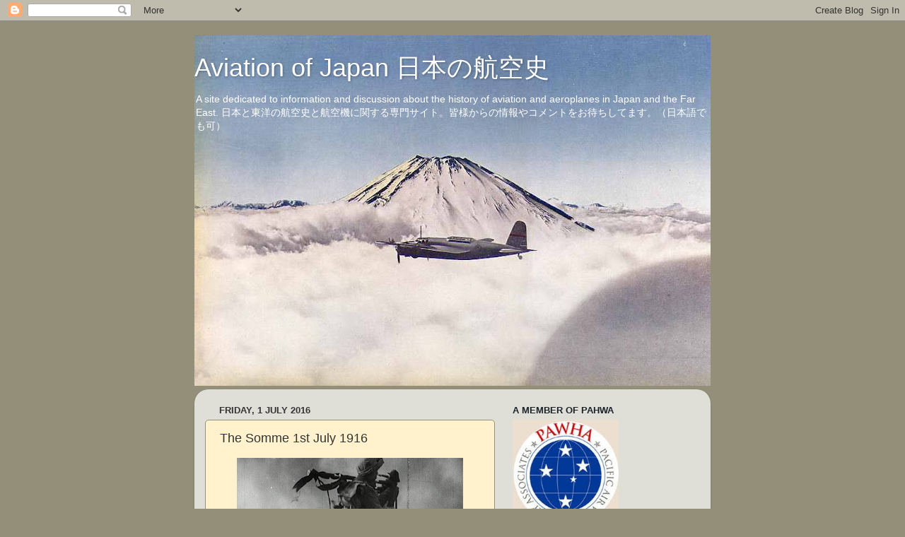

--- FILE ---
content_type: text/html; charset=UTF-8
request_url: http://www.aviationofjapan.com/2016/07/the-somme-1st-july-1916.html?showComment=1467652957083
body_size: 26373
content:
<!DOCTYPE html>
<html class='v2' dir='ltr' lang='en-GB'>
<head>
<link href='https://www.blogger.com/static/v1/widgets/335934321-css_bundle_v2.css' rel='stylesheet' type='text/css'/>
<meta content='width=1100' name='viewport'/>
<meta content='text/html; charset=UTF-8' http-equiv='Content-Type'/>
<meta content='blogger' name='generator'/>
<link href='http://www.aviationofjapan.com/favicon.ico' rel='icon' type='image/x-icon'/>
<link href='http://www.aviationofjapan.com/2016/07/the-somme-1st-july-1916.html' rel='canonical'/>
<link rel="alternate" type="application/atom+xml" title="Aviation of Japan 日本の航空史 - Atom" href="http://www.aviationofjapan.com/feeds/posts/default" />
<link rel="alternate" type="application/rss+xml" title="Aviation of Japan 日本の航空史 - RSS" href="http://www.aviationofjapan.com/feeds/posts/default?alt=rss" />
<link rel="service.post" type="application/atom+xml" title="Aviation of Japan 日本の航空史 - Atom" href="https://www.blogger.com/feeds/5748156690521830936/posts/default" />

<link rel="alternate" type="application/atom+xml" title="Aviation of Japan 日本の航空史 - Atom" href="http://www.aviationofjapan.com/feeds/8480830913616258270/comments/default" />
<!--Can't find substitution for tag [blog.ieCssRetrofitLinks]-->
<link href='https://blogger.googleusercontent.com/img/b/R29vZ2xl/AVvXsEiaI-iMca_pVGZ_Ib7iTRtWopTX0rASoayuYBkSgHKlDbCWhVHb8Kj6SkNM3S-HMNNa3btw-oOyM1esj4NriS5WXK3a7OOrqyNY8MDPA6fyN880bESTPUV7sqL6i7c3TgELbRZd_zkJH-tv/s320/Piper-WW1.png' rel='image_src'/>
<meta content='http://www.aviationofjapan.com/2016/07/the-somme-1st-july-1916.html' property='og:url'/>
<meta content='The Somme 1st July 1916' property='og:title'/>
<meta content='    One hundred years ago today, on 1st July 1916, 600,000 British, Empire and Commonwealth soldiers went &quot;over the top&quot; for the Somme offen...' property='og:description'/>
<meta content='https://blogger.googleusercontent.com/img/b/R29vZ2xl/AVvXsEiaI-iMca_pVGZ_Ib7iTRtWopTX0rASoayuYBkSgHKlDbCWhVHb8Kj6SkNM3S-HMNNa3btw-oOyM1esj4NriS5WXK3a7OOrqyNY8MDPA6fyN880bESTPUV7sqL6i7c3TgELbRZd_zkJH-tv/w1200-h630-p-k-no-nu/Piper-WW1.png' property='og:image'/>
<title>Aviation of Japan 日本の航空史: The Somme 1st July 1916</title>
<style id='page-skin-1' type='text/css'><!--
/*-----------------------------------------------
Blogger Template Style
Name:     Picture Window
Designer: Josh Peterson
URL:      www.noaesthetic.com
----------------------------------------------- */
/* Variable definitions
====================
<Variable name="keycolor" description="Main Color" type="color" default="#1a222a"/>
<Variable name="body.background" description="Body Background" type="background"
color="#948f78" default="#111111 url(//themes.googleusercontent.com/image?id=1OACCYOE0-eoTRTfsBuX1NMN9nz599ufI1Jh0CggPFA_sK80AGkIr8pLtYRpNUKPmwtEa) repeat-x fixed top center"/>
<Group description="Page Text" selector="body">
<Variable name="body.font" description="Font" type="font"
default="normal normal 15px Arial, Tahoma, Helvetica, FreeSans, sans-serif"/>
<Variable name="body.text.color" description="Text Color" type="color" default="#333333"/>
</Group>
<Group description="Backgrounds" selector=".body-fauxcolumns-outer">
<Variable name="body.background.color" description="Outer Background" type="color" default="#296695"/>
<Variable name="header.background.color" description="Header Background" type="color" default="transparent"/>
<Variable name="post.background.color" description="Post Background" type="color" default="#ffffff"/>
</Group>
<Group description="Links" selector=".main-outer">
<Variable name="link.color" description="Link Color" type="color" default="#336699"/>
<Variable name="link.visited.color" description="Visited Color" type="color" default="#6699cc"/>
<Variable name="link.hover.color" description="Hover Color" type="color" default="#33aaff"/>
</Group>
<Group description="Blog Title" selector=".header h1">
<Variable name="header.font" description="Title Font" type="font"
default="normal normal 36px Arial, Tahoma, Helvetica, FreeSans, sans-serif"/>
<Variable name="header.text.color" description="Text Color" type="color" default="#ffffff" />
</Group>
<Group description="Tabs Text" selector=".tabs-inner .widget li a">
<Variable name="tabs.font" description="Font" type="font"
default="normal normal 15px Arial, Tahoma, Helvetica, FreeSans, sans-serif"/>
<Variable name="tabs.text.color" description="Text Color" type="color" default="#ffffff"/>
<Variable name="tabs.selected.text.color" description="Selected Color" type="color" default="#336699"/>
</Group>
<Group description="Tabs Background" selector=".tabs-outer .PageList">
<Variable name="tabs.background.color" description="Background Color" type="color" default="transparent"/>
<Variable name="tabs.selected.background.color" description="Selected Color" type="color" default="transparent"/>
<Variable name="tabs.separator.color" description="Separator Color" type="color" default="transparent"/>
</Group>
<Group description="Post Title" selector="h3.post-title, .comments h4">
<Variable name="post.title.font" description="Title Font" type="font"
default="normal normal 18px Arial, Tahoma, Helvetica, FreeSans, sans-serif"/>
</Group>
<Group description="Date Header" selector=".date-header">
<Variable name="date.header.color" description="Text Color" type="color" default="#333333"/>
</Group>
<Group description="Post" selector=".post">
<Variable name="post.footer.text.color" description="Footer Text Color" type="color" default="#999999"/>
<Variable name="post.border.color" description="Border Color" type="color" default="#dddddd"/>
</Group>
<Group description="Gadgets" selector="h2">
<Variable name="widget.title.font" description="Title Font" type="font"
default="bold normal 13px Arial, Tahoma, Helvetica, FreeSans, sans-serif"/>
<Variable name="widget.title.text.color" description="Title Color" type="color" default="#888888"/>
</Group>
<Group description="Footer" selector=".footer-outer">
<Variable name="footer.text.color" description="Text Color" type="color" default="#cccccc"/>
<Variable name="footer.widget.title.text.color" description="Gadget Title Color" type="color" default="#aaaaaa"/>
</Group>
<Group description="Footer Links" selector=".footer-outer">
<Variable name="footer.link.color" description="Link Color" type="color" default="#99ccee"/>
<Variable name="footer.link.visited.color" description="Visited Color" type="color" default="#77aaee"/>
<Variable name="footer.link.hover.color" description="Hover Color" type="color" default="#33aaff"/>
</Group>
<Variable name="content.margin" description="Content Margin Top" type="length" default="20px"/>
<Variable name="content.padding" description="Content Padding" type="length" default="0"/>
<Variable name="content.background" description="Content Background" type="background"
default="transparent none repeat scroll top left"/>
<Variable name="content.border.radius" description="Content Border Radius" type="length" default="0"/>
<Variable name="content.shadow.spread" description="Content Shadow Spread" type="length" default="0"/>
<Variable name="header.padding" description="Header Padding" type="length" default="0"/>
<Variable name="header.background.gradient" description="Header Gradient" type="url"
default="none"/>
<Variable name="header.border.radius" description="Header Border Radius" type="length" default="0"/>
<Variable name="main.border.radius.top" description="Main Border Radius" type="length" default="20px"/>
<Variable name="footer.border.radius.top" description="Footer Border Radius Top" type="length" default="0"/>
<Variable name="footer.border.radius.bottom" description="Footer Border Radius Bottom" type="length" default="20px"/>
<Variable name="region.shadow.spread" description="Main and Footer Shadow Spread" type="length" default="3px"/>
<Variable name="region.shadow.offset" description="Main and Footer Shadow Offset" type="length" default="1px"/>
<Variable name="tabs.background.gradient" description="Tab Background Gradient" type="url" default="none"/>
<Variable name="tab.selected.background.gradient" description="Selected Tab Background" type="url"
default="url(//www.blogblog.com/1kt/transparent/white80.png)"/>
<Variable name="tab.background" description="Tab Background" type="background"
default="transparent url(//www.blogblog.com/1kt/transparent/black50.png) repeat scroll top left"/>
<Variable name="tab.border.radius" description="Tab Border Radius" type="length" default="10px" />
<Variable name="tab.first.border.radius" description="First Tab Border Radius" type="length" default="10px" />
<Variable name="tabs.border.radius" description="Tabs Border Radius" type="length" default="0" />
<Variable name="tabs.spacing" description="Tab Spacing" type="length" default=".25em"/>
<Variable name="tabs.margin.bottom" description="Tab Margin Bottom" type="length" default="0"/>
<Variable name="tabs.margin.sides" description="Tab Margin Sides" type="length" default="20px"/>
<Variable name="main.background" description="Main Background" type="background"
default="transparent url(//www.blogblog.com/1kt/transparent/white80.png) repeat scroll top left"/>
<Variable name="main.padding.sides" description="Main Padding Sides" type="length" default="20px"/>
<Variable name="footer.background" description="Footer Background" type="background"
default="transparent url(//www.blogblog.com/1kt/transparent/black50.png) repeat scroll top left"/>
<Variable name="post.margin.sides" description="Post Margin Sides" type="length" default="-20px"/>
<Variable name="post.border.radius" description="Post Border Radius" type="length" default="5px"/>
<Variable name="widget.title.text.transform" description="Widget Title Text Transform" type="string" default="uppercase"/>
<Variable name="mobile.background.overlay" description="Mobile Background Overlay" type="string"
default="transparent none repeat scroll top left"/>
<Variable name="startSide" description="Side where text starts in blog language" type="automatic" default="left"/>
<Variable name="endSide" description="Side where text ends in blog language" type="automatic" default="right"/>
*/
/* Content
----------------------------------------------- */
body, .body-fauxcolumn-outer {
font: normal normal 12px Arial, Tahoma, Helvetica, FreeSans, sans-serif;
color: #333333;
background: #948f78 none no-repeat scroll center center;
}
html body .region-inner {
min-width: 0;
max-width: 100%;
width: auto;
}
.content-outer {
font-size: 90%;
}
a:link {
text-decoration:none;
color: #336699;
}
a:visited {
text-decoration:none;
color: #6699cc;
}
a:hover {
text-decoration:underline;
color: #33aaff;
}
.content-outer {
background: transparent none repeat scroll top left;
-moz-border-radius: 0;
-webkit-border-radius: 0;
-goog-ms-border-radius: 0;
border-radius: 0;
-moz-box-shadow: 0 0 0 rgba(0, 0, 0, .15);
-webkit-box-shadow: 0 0 0 rgba(0, 0, 0, .15);
-goog-ms-box-shadow: 0 0 0 rgba(0, 0, 0, .15);
box-shadow: 0 0 0 rgba(0, 0, 0, .15);
margin: 20px auto;
}
.content-inner {
padding: 0;
}
/* Header
----------------------------------------------- */
.header-outer {
background: transparent none repeat-x scroll top left;
_background-image: none;
color: #ffffff;
-moz-border-radius: 0;
-webkit-border-radius: 0;
-goog-ms-border-radius: 0;
border-radius: 0;
}
.Header img, .Header #header-inner {
-moz-border-radius: 0;
-webkit-border-radius: 0;
-goog-ms-border-radius: 0;
border-radius: 0;
}
.header-inner .Header .titlewrapper,
.header-inner .Header .descriptionwrapper {
padding-left: 0;
padding-right: 0;
}
.Header h1 {
font: normal normal 36px Arial, Tahoma, Helvetica, FreeSans, sans-serif;
text-shadow: 1px 1px 3px rgba(0, 0, 0, 0.3);
}
.Header h1 a {
color: #ffffff;
}
.Header .description {
font-size: 130%;
}
/* Tabs
----------------------------------------------- */
.tabs-inner {
margin: .5em 20px 0;
padding: 0;
}
.tabs-inner .section {
margin: 0;
}
.tabs-inner .widget ul {
padding: 0;
background: transparent none repeat scroll bottom;
-moz-border-radius: 0;
-webkit-border-radius: 0;
-goog-ms-border-radius: 0;
border-radius: 0;
}
.tabs-inner .widget li {
border: none;
}
.tabs-inner .widget li a {
display: inline-block;
padding: .5em 1em;
margin-right: .25em;
color: #1a222a;
font: normal normal 15px Arial, Tahoma, Helvetica, FreeSans, sans-serif;
-moz-border-radius: 10px 10px 0 0;
-webkit-border-top-left-radius: 10px;
-webkit-border-top-right-radius: 10px;
-goog-ms-border-radius: 10px 10px 0 0;
border-radius: 10px 10px 0 0;
background: transparent url(//www.blogblog.com/1kt/transparent/black50.png) repeat scroll top left;
border-right: 1px solid transparent;
}
.tabs-inner .widget li:first-child a {
padding-left: 1.25em;
-moz-border-radius-topleft: 10px;
-moz-border-radius-bottomleft: 0;
-webkit-border-top-left-radius: 10px;
-webkit-border-bottom-left-radius: 0;
-goog-ms-border-top-left-radius: 10px;
-goog-ms-border-bottom-left-radius: 0;
border-top-left-radius: 10px;
border-bottom-left-radius: 0;
}
.tabs-inner .widget li.selected a,
.tabs-inner .widget li a:hover {
position: relative;
z-index: 1;
background: transparent url(//www.blogblog.com/1kt/transparent/white80.png) repeat scroll bottom;
color: #336699;
-moz-box-shadow: 0 0 3px rgba(0, 0, 0, .15);
-webkit-box-shadow: 0 0 3px rgba(0, 0, 0, .15);
-goog-ms-box-shadow: 0 0 3px rgba(0, 0, 0, .15);
box-shadow: 0 0 3px rgba(0, 0, 0, .15);
}
/* Headings
----------------------------------------------- */
h2 {
font: bold normal 13px Arial, Tahoma, Helvetica, FreeSans, sans-serif;
text-transform: uppercase;
color: #1a222a;
margin: .5em 0;
}
/* Main
----------------------------------------------- */
.main-outer {
background: transparent url(//www.blogblog.com/1kt/transparent/white80.png) repeat scroll top left;
-moz-border-radius: 20px 20px 0 0;
-webkit-border-top-left-radius: 20px;
-webkit-border-top-right-radius: 20px;
-webkit-border-bottom-left-radius: 0;
-webkit-border-bottom-right-radius: 0;
-goog-ms-border-radius: 20px 20px 0 0;
border-radius: 20px 20px 0 0;
-moz-box-shadow: 0 1px 3px rgba(0, 0, 0, .15);
-webkit-box-shadow: 0 1px 3px rgba(0, 0, 0, .15);
-goog-ms-box-shadow: 0 1px 3px rgba(0, 0, 0, .15);
box-shadow: 0 1px 3px rgba(0, 0, 0, .15);
}
.main-inner {
padding: 15px 20px 20px;
}
.main-inner .column-center-inner {
padding: 0 0;
}
.main-inner .column-left-inner {
padding-left: 0;
}
.main-inner .column-right-inner {
padding-right: 0;
}
/* Posts
----------------------------------------------- */
h3.post-title {
margin: 0;
font: normal normal 18px Arial, Tahoma, Helvetica, FreeSans, sans-serif;
}
.comments h4 {
margin: 1em 0 0;
font: normal normal 18px Arial, Tahoma, Helvetica, FreeSans, sans-serif;
}
.date-header span {
color: #333333;
}
.post-outer {
background-color: #fff2cc;
border: solid 1px #948f78;
-moz-border-radius: 5px;
-webkit-border-radius: 5px;
border-radius: 5px;
-goog-ms-border-radius: 5px;
padding: 15px 20px;
margin: 0 -20px 20px;
}
.post-body {
line-height: 1.4;
font-size: 110%;
position: relative;
}
.post-header {
margin: 0 0 1.5em;
color: #999999;
line-height: 1.6;
}
.post-footer {
margin: .5em 0 0;
color: #999999;
line-height: 1.6;
}
#blog-pager {
font-size: 140%
}
#comments .comment-author {
padding-top: 1.5em;
border-top: dashed 1px #ccc;
border-top: dashed 1px rgba(128, 128, 128, .5);
background-position: 0 1.5em;
}
#comments .comment-author:first-child {
padding-top: 0;
border-top: none;
}
.avatar-image-container {
margin: .2em 0 0;
}
/* Comments
----------------------------------------------- */
.comments .comments-content .icon.blog-author {
background-repeat: no-repeat;
background-image: url([data-uri]);
}
.comments .comments-content .loadmore a {
border-top: 1px solid #33aaff;
border-bottom: 1px solid #33aaff;
}
.comments .continue {
border-top: 2px solid #33aaff;
}
/* Widgets
----------------------------------------------- */
.widget ul, .widget #ArchiveList ul.flat {
padding: 0;
list-style: none;
}
.widget ul li, .widget #ArchiveList ul.flat li {
border-top: dashed 1px #ccc;
border-top: dashed 1px rgba(128, 128, 128, .5);
}
.widget ul li:first-child, .widget #ArchiveList ul.flat li:first-child {
border-top: none;
}
.widget .post-body ul {
list-style: disc;
}
.widget .post-body ul li {
border: none;
}
/* Footer
----------------------------------------------- */
.footer-outer {
color:#cccccc;
background: transparent url(//www.blogblog.com/1kt/transparent/black50.png) repeat scroll top left;
-moz-border-radius: 0 0 20px 20px;
-webkit-border-top-left-radius: 0;
-webkit-border-top-right-radius: 0;
-webkit-border-bottom-left-radius: 20px;
-webkit-border-bottom-right-radius: 20px;
-goog-ms-border-radius: 0 0 20px 20px;
border-radius: 0 0 20px 20px;
-moz-box-shadow: 0 1px 3px rgba(0, 0, 0, .15);
-webkit-box-shadow: 0 1px 3px rgba(0, 0, 0, .15);
-goog-ms-box-shadow: 0 1px 3px rgba(0, 0, 0, .15);
box-shadow: 0 1px 3px rgba(0, 0, 0, .15);
}
.footer-inner {
padding: 10px 20px 20px;
}
.footer-outer a {
color: #99ccee;
}
.footer-outer a:visited {
color: #77aaee;
}
.footer-outer a:hover {
color: #33aaff;
}
.footer-outer .widget h2 {
color: #aaaaaa;
}
/* Mobile
----------------------------------------------- */
html body.mobile {
height: auto;
}
html body.mobile {
min-height: 480px;
background-size: 100% auto;
}
.mobile .body-fauxcolumn-outer {
background: transparent none repeat scroll top left;
}
html .mobile .mobile-date-outer, html .mobile .blog-pager {
border-bottom: none;
background: transparent url(//www.blogblog.com/1kt/transparent/white80.png) repeat scroll top left;
margin-bottom: 10px;
}
.mobile .date-outer {
background: transparent url(//www.blogblog.com/1kt/transparent/white80.png) repeat scroll top left;
}
.mobile .header-outer, .mobile .main-outer,
.mobile .post-outer, .mobile .footer-outer {
-moz-border-radius: 0;
-webkit-border-radius: 0;
-goog-ms-border-radius: 0;
border-radius: 0;
}
.mobile .content-outer,
.mobile .main-outer,
.mobile .post-outer {
background: inherit;
border: none;
}
.mobile .content-outer {
font-size: 100%;
}
.mobile-link-button {
background-color: #336699;
}
.mobile-link-button a:link, .mobile-link-button a:visited {
color: #fff2cc;
}
.mobile-index-contents {
color: #333333;
}
.mobile .tabs-inner .PageList .widget-content {
background: transparent url(//www.blogblog.com/1kt/transparent/white80.png) repeat scroll bottom;
color: #336699;
}
.mobile .tabs-inner .PageList .widget-content .pagelist-arrow {
border-left: 1px solid transparent;
}

--></style>
<style id='template-skin-1' type='text/css'><!--
body {
min-width: 730px;
}
.content-outer, .content-fauxcolumn-outer, .region-inner {
min-width: 730px;
max-width: 730px;
_width: 730px;
}
.main-inner .columns {
padding-left: 0;
padding-right: 290px;
}
.main-inner .fauxcolumn-center-outer {
left: 0;
right: 290px;
/* IE6 does not respect left and right together */
_width: expression(this.parentNode.offsetWidth -
parseInt("0") -
parseInt("290px") + 'px');
}
.main-inner .fauxcolumn-left-outer {
width: 0;
}
.main-inner .fauxcolumn-right-outer {
width: 290px;
}
.main-inner .column-left-outer {
width: 0;
right: 100%;
margin-left: -0;
}
.main-inner .column-right-outer {
width: 290px;
margin-right: -290px;
}
#layout {
min-width: 0;
}
#layout .content-outer {
min-width: 0;
width: 800px;
}
#layout .region-inner {
min-width: 0;
width: auto;
}
body#layout div.add_widget {
padding: 8px;
}
body#layout div.add_widget a {
margin-left: 32px;
}
--></style>
<link href='https://www.blogger.com/dyn-css/authorization.css?targetBlogID=5748156690521830936&amp;zx=af621607-9869-4139-bdae-327f4763298b' media='none' onload='if(media!=&#39;all&#39;)media=&#39;all&#39;' rel='stylesheet'/><noscript><link href='https://www.blogger.com/dyn-css/authorization.css?targetBlogID=5748156690521830936&amp;zx=af621607-9869-4139-bdae-327f4763298b' rel='stylesheet'/></noscript>
<meta name='google-adsense-platform-account' content='ca-host-pub-1556223355139109'/>
<meta name='google-adsense-platform-domain' content='blogspot.com'/>

<!-- data-ad-client=ca-pub-2214368640294023 -->

</head>
<body class='loading'>
<div class='navbar section' id='navbar' name='Navbar'><div class='widget Navbar' data-version='1' id='Navbar1'><script type="text/javascript">
    function setAttributeOnload(object, attribute, val) {
      if(window.addEventListener) {
        window.addEventListener('load',
          function(){ object[attribute] = val; }, false);
      } else {
        window.attachEvent('onload', function(){ object[attribute] = val; });
      }
    }
  </script>
<div id="navbar-iframe-container"></div>
<script type="text/javascript" src="https://apis.google.com/js/platform.js"></script>
<script type="text/javascript">
      gapi.load("gapi.iframes:gapi.iframes.style.bubble", function() {
        if (gapi.iframes && gapi.iframes.getContext) {
          gapi.iframes.getContext().openChild({
              url: 'https://www.blogger.com/navbar/5748156690521830936?po\x3d8480830913616258270\x26origin\x3dhttp://www.aviationofjapan.com',
              where: document.getElementById("navbar-iframe-container"),
              id: "navbar-iframe"
          });
        }
      });
    </script><script type="text/javascript">
(function() {
var script = document.createElement('script');
script.type = 'text/javascript';
script.src = '//pagead2.googlesyndication.com/pagead/js/google_top_exp.js';
var head = document.getElementsByTagName('head')[0];
if (head) {
head.appendChild(script);
}})();
</script>
</div></div>
<div class='body-fauxcolumns'>
<div class='fauxcolumn-outer body-fauxcolumn-outer'>
<div class='cap-top'>
<div class='cap-left'></div>
<div class='cap-right'></div>
</div>
<div class='fauxborder-left'>
<div class='fauxborder-right'></div>
<div class='fauxcolumn-inner'>
</div>
</div>
<div class='cap-bottom'>
<div class='cap-left'></div>
<div class='cap-right'></div>
</div>
</div>
</div>
<div class='content'>
<div class='content-fauxcolumns'>
<div class='fauxcolumn-outer content-fauxcolumn-outer'>
<div class='cap-top'>
<div class='cap-left'></div>
<div class='cap-right'></div>
</div>
<div class='fauxborder-left'>
<div class='fauxborder-right'></div>
<div class='fauxcolumn-inner'>
</div>
</div>
<div class='cap-bottom'>
<div class='cap-left'></div>
<div class='cap-right'></div>
</div>
</div>
</div>
<div class='content-outer'>
<div class='content-cap-top cap-top'>
<div class='cap-left'></div>
<div class='cap-right'></div>
</div>
<div class='fauxborder-left content-fauxborder-left'>
<div class='fauxborder-right content-fauxborder-right'></div>
<div class='content-inner'>
<header>
<div class='header-outer'>
<div class='header-cap-top cap-top'>
<div class='cap-left'></div>
<div class='cap-right'></div>
</div>
<div class='fauxborder-left header-fauxborder-left'>
<div class='fauxborder-right header-fauxborder-right'></div>
<div class='region-inner header-inner'>
<div class='header section' id='header' name='Header'><div class='widget Header' data-version='1' id='Header1'>
<div id='header-inner' style='background-image: url("https://blogger.googleusercontent.com/img/b/R29vZ2xl/AVvXsEgrXDTrIWgTbOh0Ey0465j4hnyNgr5niQB8T7HDagprc6VMi29qr118qJg6vC94yDHeuSjHuCG2uHjBCLBkMUXLT5VTPq4atR8z49q9inowYkbmRI66dCqcmrM5iyiX_rFR0tZHKkvbhCcO/s730/ki21colour_08.jpg"); background-position: left; min-height: 496px; _height: 496px; background-repeat: no-repeat; '>
<div class='titlewrapper' style='background: transparent'>
<h1 class='title' style='background: transparent; border-width: 0px'>
<a href='http://www.aviationofjapan.com/'>
Aviation of Japan 日本の航空史
</a>
</h1>
</div>
<div class='descriptionwrapper'>
<p class='description'><span>A site dedicated to information and discussion about the history of aviation and aeroplanes in Japan and the Far East. 
日本と東洋の航空史と航空機に関する専門サイト&#12290;皆様からの情報やコメントをお待ちしてます&#12290;&#65288;日本語でも可&#65289;</span></p>
</div>
</div>
</div></div>
</div>
</div>
<div class='header-cap-bottom cap-bottom'>
<div class='cap-left'></div>
<div class='cap-right'></div>
</div>
</div>
</header>
<div class='tabs-outer'>
<div class='tabs-cap-top cap-top'>
<div class='cap-left'></div>
<div class='cap-right'></div>
</div>
<div class='fauxborder-left tabs-fauxborder-left'>
<div class='fauxborder-right tabs-fauxborder-right'></div>
<div class='region-inner tabs-inner'>
<div class='tabs no-items section' id='crosscol' name='Cross-column'></div>
<div class='tabs no-items section' id='crosscol-overflow' name='Cross-Column 2'></div>
</div>
</div>
<div class='tabs-cap-bottom cap-bottom'>
<div class='cap-left'></div>
<div class='cap-right'></div>
</div>
</div>
<div class='main-outer'>
<div class='main-cap-top cap-top'>
<div class='cap-left'></div>
<div class='cap-right'></div>
</div>
<div class='fauxborder-left main-fauxborder-left'>
<div class='fauxborder-right main-fauxborder-right'></div>
<div class='region-inner main-inner'>
<div class='columns fauxcolumns'>
<div class='fauxcolumn-outer fauxcolumn-center-outer'>
<div class='cap-top'>
<div class='cap-left'></div>
<div class='cap-right'></div>
</div>
<div class='fauxborder-left'>
<div class='fauxborder-right'></div>
<div class='fauxcolumn-inner'>
</div>
</div>
<div class='cap-bottom'>
<div class='cap-left'></div>
<div class='cap-right'></div>
</div>
</div>
<div class='fauxcolumn-outer fauxcolumn-left-outer'>
<div class='cap-top'>
<div class='cap-left'></div>
<div class='cap-right'></div>
</div>
<div class='fauxborder-left'>
<div class='fauxborder-right'></div>
<div class='fauxcolumn-inner'>
</div>
</div>
<div class='cap-bottom'>
<div class='cap-left'></div>
<div class='cap-right'></div>
</div>
</div>
<div class='fauxcolumn-outer fauxcolumn-right-outer'>
<div class='cap-top'>
<div class='cap-left'></div>
<div class='cap-right'></div>
</div>
<div class='fauxborder-left'>
<div class='fauxborder-right'></div>
<div class='fauxcolumn-inner'>
</div>
</div>
<div class='cap-bottom'>
<div class='cap-left'></div>
<div class='cap-right'></div>
</div>
</div>
<!-- corrects IE6 width calculation -->
<div class='columns-inner'>
<div class='column-center-outer'>
<div class='column-center-inner'>
<div class='main section' id='main' name='Main'><div class='widget Blog' data-version='1' id='Blog1'>
<div class='blog-posts hfeed'>

          <div class="date-outer">
        
<h2 class='date-header'><span>Friday, 1 July 2016</span></h2>

          <div class="date-posts">
        
<div class='post-outer'>
<div class='post hentry uncustomized-post-template' itemprop='blogPost' itemscope='itemscope' itemtype='http://schema.org/BlogPosting'>
<meta content='https://blogger.googleusercontent.com/img/b/R29vZ2xl/AVvXsEiaI-iMca_pVGZ_Ib7iTRtWopTX0rASoayuYBkSgHKlDbCWhVHb8Kj6SkNM3S-HMNNa3btw-oOyM1esj4NriS5WXK3a7OOrqyNY8MDPA6fyN880bESTPUV7sqL6i7c3TgELbRZd_zkJH-tv/s320/Piper-WW1.png' itemprop='image_url'/>
<meta content='5748156690521830936' itemprop='blogId'/>
<meta content='8480830913616258270' itemprop='postId'/>
<a name='8480830913616258270'></a>
<h3 class='post-title entry-title' itemprop='name'>
The Somme 1st July 1916
</h3>
<div class='post-header'>
<div class='post-header-line-1'></div>
</div>
<div class='post-body entry-content' id='post-body-8480830913616258270' itemprop='description articleBody'>
<div class="separator" style="clear: both; text-align: center;">
<a href="https://blogger.googleusercontent.com/img/b/R29vZ2xl/AVvXsEiaI-iMca_pVGZ_Ib7iTRtWopTX0rASoayuYBkSgHKlDbCWhVHb8Kj6SkNM3S-HMNNa3btw-oOyM1esj4NriS5WXK3a7OOrqyNY8MDPA6fyN880bESTPUV7sqL6i7c3TgELbRZd_zkJH-tv/s1600/Piper-WW1.png" imageanchor="1" style="margin-left: 1em; margin-right: 1em;"><img border="0" height="254" src="https://blogger.googleusercontent.com/img/b/R29vZ2xl/AVvXsEiaI-iMca_pVGZ_Ib7iTRtWopTX0rASoayuYBkSgHKlDbCWhVHb8Kj6SkNM3S-HMNNa3btw-oOyM1esj4NriS5WXK3a7OOrqyNY8MDPA6fyN880bESTPUV7sqL6i7c3TgELbRZd_zkJH-tv/s320/Piper-WW1.png" width="320" /></a></div>
<br />
<div style="text-align: center;">
One hundred years ago today, on 1st July 1916, 600,000 British, Empire and Commonwealth soldiers went "over the top" for the Somme offensive. 19,240 were killed and 57,740 wounded.<br />
<br />
<br />
HAVE you forgotten yet?...&nbsp;&nbsp;&nbsp; <br />
For the world's events have rumbled on since those gagged days,&nbsp;&nbsp;&nbsp; <br />
Like traffic checked a while at the crossing of city ways:&nbsp;&nbsp;&nbsp; <br />
And the haunted gap in your mind has filled with thoughts that flow&nbsp;&nbsp;&nbsp; <br />
Like clouds in the lit heavens of life; and you're a man reprieved to go,&nbsp;&nbsp;&nbsp; &nbsp;&nbsp;&nbsp;&nbsp;&nbsp;<br />
Taking your peaceful share of Time, with joy to spare.&nbsp;&nbsp;&nbsp; <br />
But the past is just the same,&#8212;and War's a bloody game....&nbsp;&nbsp;&nbsp; <br />
Have you forgotten yet?...&nbsp;&nbsp;&nbsp; <br />
Look down, and swear by the slain of the War that you'll never forget.&nbsp;&nbsp;&nbsp; <br />
&nbsp; <br />
Do you remember the dark months you held the sector at Mametz,&#8212;&nbsp;&nbsp;&nbsp; <br />
The nights you watched and wired and dug and piled sandbags on parapets?&nbsp;&nbsp;&nbsp; <br />
Do you remember the rats; and the stench&nbsp;&nbsp;&nbsp; <br />
Of corpses rotting in front of the front-line trench,&#8212;&nbsp;&nbsp;&nbsp; <br />
And dawn coming, dirty-white, and chill with a hopeless rain?&nbsp;&nbsp;&nbsp; <br />
Do you ever stop and ask, "Is it all going to happen again?"&nbsp;<br />
&nbsp; <br />
Do you remember that hour of din before the attack,&#8212;&nbsp;&nbsp;&nbsp; <br />
And the anger, the blind compassion that seized and shook you then&nbsp;&nbsp;&nbsp; <br />
As you peered at the doomed and haggard faces of your men?&nbsp;&nbsp;&nbsp; <br />
Do you remember the stretcher-cases lurching back&nbsp;&nbsp;&nbsp; <br />
With dying eyes and lolling heads, those ashen-grey&nbsp;&nbsp;&nbsp; &nbsp; <br />
Masks of the lads who once were keen and kind and gay?&nbsp;&nbsp;&nbsp; <br />
&nbsp; <br />
Have you forgotten yet?...&nbsp;&nbsp;&nbsp; <br />
Look up, and swear by the green of the Spring that you'll never forget.&nbsp;&nbsp;<br />
<br />
<div style="text-align: justify;">
<span style="font-size: x-small;">('Aftermath' by Siegfried Sassoon, 1919) </span></div>
<br />
<br />
<br /></div>
<div style='clear: both;'></div>
</div>
<div class='post-footer'>
<div class='post-footer-line post-footer-line-1'>
<span class='post-author vcard'>
Posted by
<span class='fn' itemprop='author' itemscope='itemscope' itemtype='http://schema.org/Person'>
<meta content='https://www.blogger.com/profile/10129611267271999294' itemprop='url'/>
<a class='g-profile' href='https://www.blogger.com/profile/10129611267271999294' rel='author' title='author profile'>
<span itemprop='name'>Straggler 脱走兵</span>
</a>
</span>
</span>
<span class='post-timestamp'>
at
<meta content='http://www.aviationofjapan.com/2016/07/the-somme-1st-july-1916.html' itemprop='url'/>
<a class='timestamp-link' href='http://www.aviationofjapan.com/2016/07/the-somme-1st-july-1916.html' rel='bookmark' title='permanent link'><abbr class='published' itemprop='datePublished' title='2016-07-01T07:57:00+01:00'>07:57</abbr></a>
</span>
<span class='post-comment-link'>
</span>
<span class='post-icons'>
<span class='item-control blog-admin pid-1007650340'>
<a href='https://www.blogger.com/post-edit.g?blogID=5748156690521830936&postID=8480830913616258270&from=pencil' title='Edit Post'>
<img alt='' class='icon-action' height='18' src='https://resources.blogblog.com/img/icon18_edit_allbkg.gif' width='18'/>
</a>
</span>
</span>
<div class='post-share-buttons goog-inline-block'>
</div>
</div>
<div class='post-footer-line post-footer-line-2'>
<span class='post-labels'>
</span>
</div>
<div class='post-footer-line post-footer-line-3'>
<span class='post-location'>
</span>
</div>
</div>
</div>
<div class='comments' id='comments'>
<a name='comments'></a>
<h4>11 comments:</h4>
<div id='Blog1_comments-block-wrapper'>
<dl class='avatar-comment-indent' id='comments-block'>
<dt class='comment-author ' id='c3614302356595996374'>
<a name='c3614302356595996374'></a>
<div class="avatar-image-container avatar-stock"><span dir="ltr"><a href="https://www.blogger.com/profile/09533387086136819180" target="" rel="nofollow" onclick="" class="avatar-hovercard" id="av-3614302356595996374-09533387086136819180"><img src="//www.blogger.com/img/blogger_logo_round_35.png" width="35" height="35" alt="" title="Filip Vercauteren">

</a></span></div>
<a href='https://www.blogger.com/profile/09533387086136819180' rel='nofollow'>Filip Vercauteren</a>
said...
</dt>
<dd class='comment-body' id='Blog1_cmt-3614302356595996374'>
<p>
&quot;Nooit meer oorlog&quot;<br />&quot;No more War&quot;<br />&quot;Plus jamais de guerre&quot;<br />&quot;Nie wieder Krieg&quot;<br /><br /><br /><br />Lest We Forget
</p>
</dd>
<dd class='comment-footer'>
<span class='comment-timestamp'>
<a href='http://www.aviationofjapan.com/2016/07/the-somme-1st-july-1916.html?showComment=1467403321584#c3614302356595996374' title='comment permalink'>
1 July 2016 at 21:02
</a>
<span class='item-control blog-admin pid-1395739041'>
<a class='comment-delete' href='https://www.blogger.com/comment/delete/5748156690521830936/3614302356595996374' title='Delete Comment'>
<img src='https://resources.blogblog.com/img/icon_delete13.gif'/>
</a>
</span>
</span>
</dd>
<dt class='comment-author ' id='c8190632103418426498'>
<a name='c8190632103418426498'></a>
<div class="avatar-image-container avatar-stock"><span dir="ltr"><img src="//resources.blogblog.com/img/blank.gif" width="35" height="35" alt="" title="Bob Alford">

</span></div>
Bob Alford
said...
</dt>
<dd class='comment-body' id='Blog1_cmt-8190632103418426498'>
<p>
Amen to that, but the politicians still haven&#39;t learned.<br /><br />Bob Alford
</p>
</dd>
<dd class='comment-footer'>
<span class='comment-timestamp'>
<a href='http://www.aviationofjapan.com/2016/07/the-somme-1st-july-1916.html?showComment=1467418863937#c8190632103418426498' title='comment permalink'>
2 July 2016 at 01:21
</a>
<span class='item-control blog-admin pid-2051287069'>
<a class='comment-delete' href='https://www.blogger.com/comment/delete/5748156690521830936/8190632103418426498' title='Delete Comment'>
<img src='https://resources.blogblog.com/img/icon_delete13.gif'/>
</a>
</span>
</span>
</dd>
<dt class='comment-author ' id='c152654244047988665'>
<a name='c152654244047988665'></a>
<div class="avatar-image-container avatar-stock"><span dir="ltr"><a href="https://www.blogger.com/profile/12066914441073692755" target="" rel="nofollow" onclick="" class="avatar-hovercard" id="av-152654244047988665-12066914441073692755"><img src="//www.blogger.com/img/blogger_logo_round_35.png" width="35" height="35" alt="" title="WilliamR">

</a></span></div>
<a href='https://www.blogger.com/profile/12066914441073692755' rel='nofollow'>WilliamR</a>
said...
</dt>
<dd class='comment-body' id='Blog1_cmt-152654244047988665'>
<p>
Moving to say the least. Almost unimaginable numbers of casualties. I suspect that there isn&#39;t a family in Great Britain that wasn&#39;t touched.<br /><br />William 
</p>
</dd>
<dd class='comment-footer'>
<span class='comment-timestamp'>
<a href='http://www.aviationofjapan.com/2016/07/the-somme-1st-july-1916.html?showComment=1467426355633#c152654244047988665' title='comment permalink'>
2 July 2016 at 03:25
</a>
<span class='item-control blog-admin pid-1538819038'>
<a class='comment-delete' href='https://www.blogger.com/comment/delete/5748156690521830936/152654244047988665' title='Delete Comment'>
<img src='https://resources.blogblog.com/img/icon_delete13.gif'/>
</a>
</span>
</span>
</dd>
<dt class='comment-author ' id='c6041054154733141404'>
<a name='c6041054154733141404'></a>
<div class="avatar-image-container avatar-stock"><span dir="ltr"><a href="https://www.blogger.com/profile/05204900692700819218" target="" rel="nofollow" onclick="" class="avatar-hovercard" id="av-6041054154733141404-05204900692700819218"><img src="//www.blogger.com/img/blogger_logo_round_35.png" width="35" height="35" alt="" title="WD">

</a></span></div>
<a href='https://www.blogger.com/profile/05204900692700819218' rel='nofollow'>WD</a>
said...
</dt>
<dd class='comment-body' id='Blog1_cmt-6041054154733141404'>
<p>
Who wrote this Nick?  Reminds me very much of a poem by Konstatin Simonov.<br /><br />Thanks for posting. This and your 2 July post are very moving tributes. <br /><br />FWIW, I remember them and mine daily.<br /><br />Warren
</p>
</dd>
<dd class='comment-footer'>
<span class='comment-timestamp'>
<a href='http://www.aviationofjapan.com/2016/07/the-somme-1st-july-1916.html?showComment=1467472700304#c6041054154733141404' title='comment permalink'>
2 July 2016 at 16:18
</a>
<span class='item-control blog-admin pid-51417501'>
<a class='comment-delete' href='https://www.blogger.com/comment/delete/5748156690521830936/6041054154733141404' title='Delete Comment'>
<img src='https://resources.blogblog.com/img/icon_delete13.gif'/>
</a>
</span>
</span>
</dd>
<dt class='comment-author ' id='c7064141766889262211'>
<a name='c7064141766889262211'></a>
<div class="avatar-image-container avatar-stock"><span dir="ltr"><a href="https://www.blogger.com/profile/12066914441073692755" target="" rel="nofollow" onclick="" class="avatar-hovercard" id="av-7064141766889262211-12066914441073692755"><img src="//www.blogger.com/img/blogger_logo_round_35.png" width="35" height="35" alt="" title="WilliamR">

</a></span></div>
<a href='https://www.blogger.com/profile/12066914441073692755' rel='nofollow'>WilliamR</a>
said...
</dt>
<dd class='comment-body' id='Blog1_cmt-7064141766889262211'>
<p>
Hear, hear Bob. All they&#39;re good for is making the same mistakes over and over in new ways.
</p>
</dd>
<dd class='comment-footer'>
<span class='comment-timestamp'>
<a href='http://www.aviationofjapan.com/2016/07/the-somme-1st-july-1916.html?showComment=1467472814066#c7064141766889262211' title='comment permalink'>
2 July 2016 at 16:20
</a>
<span class='item-control blog-admin pid-1538819038'>
<a class='comment-delete' href='https://www.blogger.com/comment/delete/5748156690521830936/7064141766889262211' title='Delete Comment'>
<img src='https://resources.blogblog.com/img/icon_delete13.gif'/>
</a>
</span>
</span>
</dd>
<dt class='comment-author ' id='c1279077243160098531'>
<a name='c1279077243160098531'></a>
<div class="avatar-image-container avatar-stock"><span dir="ltr"><img src="//resources.blogblog.com/img/blank.gif" width="35" height="35" alt="" title="Mark">

</span></div>
Mark
said...
</dt>
<dd class='comment-body' id='Blog1_cmt-1279077243160098531'>
<p>
A very moving elegy, beautifully written.  
</p>
</dd>
<dd class='comment-footer'>
<span class='comment-timestamp'>
<a href='http://www.aviationofjapan.com/2016/07/the-somme-1st-july-1916.html?showComment=1467495524006#c1279077243160098531' title='comment permalink'>
2 July 2016 at 22:38
</a>
<span class='item-control blog-admin pid-2051287069'>
<a class='comment-delete' href='https://www.blogger.com/comment/delete/5748156690521830936/1279077243160098531' title='Delete Comment'>
<img src='https://resources.blogblog.com/img/icon_delete13.gif'/>
</a>
</span>
</span>
</dd>
<dt class='comment-author blog-author' id='c3327285707151141578'>
<a name='c3327285707151141578'></a>
<div class="avatar-image-container avatar-stock"><span dir="ltr"><a href="https://www.blogger.com/profile/10129611267271999294" target="" rel="nofollow" onclick="" class="avatar-hovercard" id="av-3327285707151141578-10129611267271999294"><img src="//www.blogger.com/img/blogger_logo_round_35.png" width="35" height="35" alt="" title="Straggler &#33073;&#36208;&#20853;">

</a></span></div>
<a href='https://www.blogger.com/profile/10129611267271999294' rel='nofollow'>Straggler 脱走兵</a>
said...
</dt>
<dd class='comment-body' id='Blog1_cmt-3327285707151141578'>
<p>
Hi Warren,<br /><br />The poem is &#39;Aftermath&#39; by the war poet and soldier Siegfried Sassoon, written in 1919. I should have credited it and will do so now.<br /><br />Regards<br />Nick
</p>
</dd>
<dd class='comment-footer'>
<span class='comment-timestamp'>
<a href='http://www.aviationofjapan.com/2016/07/the-somme-1st-july-1916.html?showComment=1467532400799#c3327285707151141578' title='comment permalink'>
3 July 2016 at 08:53
</a>
<span class='item-control blog-admin pid-1007650340'>
<a class='comment-delete' href='https://www.blogger.com/comment/delete/5748156690521830936/3327285707151141578' title='Delete Comment'>
<img src='https://resources.blogblog.com/img/icon_delete13.gif'/>
</a>
</span>
</span>
</dd>
<dt class='comment-author ' id='c5001195260024515360'>
<a name='c5001195260024515360'></a>
<div class="avatar-image-container avatar-stock"><span dir="ltr"><a href="https://www.blogger.com/profile/05204900692700819218" target="" rel="nofollow" onclick="" class="avatar-hovercard" id="av-5001195260024515360-05204900692700819218"><img src="//www.blogger.com/img/blogger_logo_round_35.png" width="35" height="35" alt="" title="WD">

</a></span></div>
<a href='https://www.blogger.com/profile/05204900692700819218' rel='nofollow'>WD</a>
said...
</dt>
<dd class='comment-body' id='Blog1_cmt-5001195260024515360'>
<p>
Thank you, I have enjoyed Sassoon&#39;s poetry in the past very much, but didn&#39;t remember this one. <br /><br />Here is the Simonov poem:<br /><br />The House at Vyazma<br /><br />In Vyazma is an ancient house<br />Which once one night was home to us.<br /><br />That night we ate whatever came,<br />The source of drink was much the same.<br /><br />At dawn, we went away to fight<br />And one of us lived not till night.<br /><br />But this I know, that as he died,<br />We and the house were in his mind.<br /><br />That night, as we prepared to die<br />We had forgotten how to lie,<br /><br />How to betray, how to be mean,<br />How to cling on to what is mine.<br /><br />That night it was revealed to us<br />That life is sharing, bread and house.<br /><br />In Vyazma is an ancient house<br />We&#39;ll search for it in days of peace<br /><br />We&#39;ll find the traces of it there<br />Where stoves and bricks are burned and bare.<br /><br />And putting all we have in one,<br />We&#39;ll build again that ancient home<br /><br />With the same table, stove and pipe<br />And window stretched across with tape*<br /><br />In every detail just and right<br />As on that memorable night.<br /><br />And if there&#39;s one who at the end<br />Won&#39;t give his shirt up to his friend,<br /><br />Who will not share the bread he has<br />Who lies to us or who betrays,<br /><br />Or reaching the exalted ranks<br />Of former friends no longer thinks,<br /><br />We&#39;ll make a court to judge his case<br />And send him back into the house<br /><br />There let him sit alone as if<br />Tomorrow battle comes and death,<br /><br />And if tonight a lie has passed<br />His lips, it yet may be the last.<br /><br />As if he will not share his bread<br />With one who shortly will lie dead,<br /><br />Or greet with cold and formal breath <br />The man who&#39;ll rescue him from death,<br /><br />Instead of us, let bitter shame<br />Sit with him there in our old home.<br /><br />And when we see him, we shall know<br />Whether he has been there or no.<br /><br />And if he has not, then the mass<br />Of friends, will be by one the less.<br /><br />But if he has, then not a thing<br />We&#39;ll say about it more to him.<br /><br />Once more till death he will be dear,<br />If once he tells us &quot;I was there.&quot;<br />1943
</p>
</dd>
<dd class='comment-footer'>
<span class='comment-timestamp'>
<a href='http://www.aviationofjapan.com/2016/07/the-somme-1st-july-1916.html?showComment=1467575126435#c5001195260024515360' title='comment permalink'>
3 July 2016 at 20:45
</a>
<span class='item-control blog-admin pid-51417501'>
<a class='comment-delete' href='https://www.blogger.com/comment/delete/5748156690521830936/5001195260024515360' title='Delete Comment'>
<img src='https://resources.blogblog.com/img/icon_delete13.gif'/>
</a>
</span>
</span>
</dd>
<dt class='comment-author ' id='c3034174018641983234'>
<a name='c3034174018641983234'></a>
<div class="avatar-image-container avatar-stock"><span dir="ltr"><a href="https://www.blogger.com/profile/14841836446743499664" target="" rel="nofollow" onclick="" class="avatar-hovercard" id="av-3034174018641983234-14841836446743499664"><img src="//www.blogger.com/img/blogger_logo_round_35.png" width="35" height="35" alt="" title="Bill Gilman">

</a></span></div>
<a href='https://www.blogger.com/profile/14841836446743499664' rel='nofollow'>Bill Gilman</a>
said...
</dt>
<dd class='comment-body' id='Blog1_cmt-3034174018641983234'>
<p>
Siegfried Sassoon is mentioned in Al Stewart&#39;s song &quot;Somewhere in England 1915.&quot; I have always wanted to read some of his poetry after hearing that song. Thank you so much for posting this, and may we indeed never forget!<br /><br />Cheers,<br />Bill
</p>
</dd>
<dd class='comment-footer'>
<span class='comment-timestamp'>
<a href='http://www.aviationofjapan.com/2016/07/the-somme-1st-july-1916.html?showComment=1467652957083#c3034174018641983234' title='comment permalink'>
4 July 2016 at 18:22
</a>
<span class='item-control blog-admin pid-1932778769'>
<a class='comment-delete' href='https://www.blogger.com/comment/delete/5748156690521830936/3034174018641983234' title='Delete Comment'>
<img src='https://resources.blogblog.com/img/icon_delete13.gif'/>
</a>
</span>
</span>
</dd>
<dt class='comment-author ' id='c1928675352957358905'>
<a name='c1928675352957358905'></a>
<div class="avatar-image-container avatar-stock"><span dir="ltr"><img src="//resources.blogblog.com/img/blank.gif" width="35" height="35" alt="" title="Mark Smith">

</span></div>
Mark Smith
said...
</dt>
<dd class='comment-body' id='Blog1_cmt-1928675352957358905'>
<p>
WD, &quot;The House at Vyazma&quot; by Simonov (thanks for sharing it) reminded me of something a bit more recent, in its sense of place sanctified by human solidarity.  Van Morrison wrote it.  It&#39;s a slow and deliberate piece with a beautiful chart for horns.    <br /><br />&quot;Haunts Of Ancient Peace&quot;<br /><br />Beside the garden walls,<br />We walk in haunts of ancient peace.<br />At night we rest and go to sleep<br />In haunts of ancient peace.<br />The love and light we seek,<br />The words we do not need to speak,<br />Here in this wondrous way we keep<br />These haunts of ancient peace.<br />Let us go there again<br />When we need some relief<br />Oh, when I can&#39;t find my feet<br />When I need rest and sleep.<br />The Sunday bells they chime<br />Around the countryside and towns<br />A song of harmony and rhyme<br />In haunts of ancient peace.<br />The holy grail we seek<br />On down by haunts of ancient peace.<br />You know I want to go there one more time again.<br />Be still in haunts of ancient peace.   
</p>
</dd>
<dd class='comment-footer'>
<span class='comment-timestamp'>
<a href='http://www.aviationofjapan.com/2016/07/the-somme-1st-july-1916.html?showComment=1467740203922#c1928675352957358905' title='comment permalink'>
5 July 2016 at 18:36
</a>
<span class='item-control blog-admin pid-2051287069'>
<a class='comment-delete' href='https://www.blogger.com/comment/delete/5748156690521830936/1928675352957358905' title='Delete Comment'>
<img src='https://resources.blogblog.com/img/icon_delete13.gif'/>
</a>
</span>
</span>
</dd>
<dt class='comment-author ' id='c32705826890394509'>
<a name='c32705826890394509'></a>
<div class="avatar-image-container avatar-stock"><span dir="ltr"><img src="//resources.blogblog.com/img/blank.gif" width="35" height="35" alt="" title="Ken Glass">

</span></div>
Ken Glass
said...
</dt>
<dd class='comment-body' id='Blog1_cmt-32705826890394509'>
<p>
Thanks for posting, Nick.<br />Regards,<br />Ken Glass
</p>
</dd>
<dd class='comment-footer'>
<span class='comment-timestamp'>
<a href='http://www.aviationofjapan.com/2016/07/the-somme-1st-july-1916.html?showComment=1471283003371#c32705826890394509' title='comment permalink'>
15 August 2016 at 18:43
</a>
<span class='item-control blog-admin pid-2051287069'>
<a class='comment-delete' href='https://www.blogger.com/comment/delete/5748156690521830936/32705826890394509' title='Delete Comment'>
<img src='https://resources.blogblog.com/img/icon_delete13.gif'/>
</a>
</span>
</span>
</dd>
</dl>
</div>
<p class='comment-footer'>
<a href='https://www.blogger.com/comment/fullpage/post/5748156690521830936/8480830913616258270' onclick='javascript:window.open(this.href, "bloggerPopup", "toolbar=0,location=0,statusbar=1,menubar=0,scrollbars=yes,width=640,height=500"); return false;'>Post a Comment</a>
</p>
</div>
</div>
<div class='inline-ad'>
<script type="text/javascript"><!--
google_ad_client="pub-2214368640294023";
google_ad_host="pub-1556223355139109";
google_ad_host_channel="00000+00366+00012+00787";
google_ad_width=728;
google_ad_height=15;
google_ad_format="728x15_0ads_al_s";
google_color_border="333333";
google_color_bg="AABBCC";
google_color_link="333333";
google_color_url="558866";
google_color_text="333333";
//--></script>
<script type="text/javascript"
  src="http://pagead2.googlesyndication.com/pagead/show_ads.js">
</script>
</div>

        </div></div>
      
</div>
<div class='blog-pager' id='blog-pager'>
<span id='blog-pager-newer-link'>
<a class='blog-pager-newer-link' href='http://www.aviationofjapan.com/2016/07/the-somme-2nd-july-1916_2.html' id='Blog1_blog-pager-newer-link' title='Newer Post'>Newer Post</a>
</span>
<span id='blog-pager-older-link'>
<a class='blog-pager-older-link' href='http://www.aviationofjapan.com/2016/06/model-art-imperial-japanese-army-navy.html' id='Blog1_blog-pager-older-link' title='Older Post'>Older Post</a>
</span>
<a class='home-link' href='http://www.aviationofjapan.com/'>Home</a>
</div>
<div class='clear'></div>
<div class='post-feeds'>
<div class='feed-links'>
Subscribe to:
<a class='feed-link' href='http://www.aviationofjapan.com/feeds/8480830913616258270/comments/default' target='_blank' type='application/atom+xml'>Post Comments (Atom)</a>
</div>
</div>
</div></div>
</div>
</div>
<div class='column-left-outer'>
<div class='column-left-inner'>
<aside>
</aside>
</div>
</div>
<div class='column-right-outer'>
<div class='column-right-inner'>
<aside>
<div class='sidebar section' id='sidebar-right-1'><div class='widget Image' data-version='1' id='Image16'>
<h2>A Member of PAHWA</h2>
<div class='widget-content'>
<img alt='A Member of PAHWA' height='150' id='Image16_img' src='https://blogger.googleusercontent.com/img/b/R29vZ2xl/AVvXsEj8gigUh72eVF9dzNif4cDrlTBgBXY0AsXvW_uaCZLTQPFaKV-p9F_pyXsDne60Wq_PVAWUrtA2Vs2CWSdMgwA_p4QiGS2YlqjhKX5Zh32SUFbJhsife5mNtVsRrgSymTy5oWDYxFcW6cA/s280/pawha_marshart2011_final.jpg' width='150'/>
<br/>
<span class='caption'>PAWHA is an international organisation representing a collective of researchers and authors from all walks of life, who collaborate with each other on their niche expertise in all areas and specialties of the Pacific war.  Its alumni include about 50 members, mainly recognised authors and researchers. As multinational historians PAWHA members preserve a unanimous desire for objectivity and veritas. The PAWHA insignia represents the Southern Cross, signifying the skies of the Pacific. It was designed by Don Marsh.</span>
</div>
<div class='clear'></div>
</div><div class='widget Image' data-version='1' id='Image28'>
<h2>Top Scale Modelling Blog</h2>
<div class='widget-content'>
<a href='https://bloggers.feedspot.com/scale_modelling_blogs/?feedid=4532905&_src=f1_featured_email'>
<img alt='Top Scale Modelling Blog' height='245' id='Image28_img' src='https://blogger.googleusercontent.com/img/a/AVvXsEgZl51oZPyevRyuJM806yO1HaFt59ftNqHaARiHxjB8Dhh6mTA1AsGRtY6JK88dVFxvMkUzhnp1dx-OfPisDcE9EnumgTMWK0C39GxoqN0VuC6JJfST0Va62sZr1_J1qAvlESBzvjc7yYbnnU1QWKqi05FQbT223osOkWPEfWKVtqvRzn0L09Dk3pO_mGTI=s245' width='245'/>
</a>
<br/>
<span class='caption'>Ranked No.3 in Top 50 Scale Modelling Blogs for 2025</span>
</div>
<div class='clear'></div>
</div><div class='widget Image' data-version='1' id='Image14'>
<h2>Top 50 Aviation Blogs And Websites For Aviation Professionals</h2>
<div class='widget-content'>
<a href='http://blog.feedspot.com/aviation_blogs/'>
<img alt='Top 50 Aviation Blogs And Websites For Aviation Professionals' height='216' id='Image14_img' src='https://blogger.googleusercontent.com/img/b/R29vZ2xl/AVvXsEi-Sjc_bkRwLxDmQBA1hySupxnBetPx1V6IQWX1f3-qQoNjjiN6uKAkRytp9cTKsZ_rYAYwrdjp-Ptvq5YtXwRpaA0ximRQCx-f2faP9ZiCY6V4IyWuz5tOGjT60JmAOMT7P4CeOaUJq0ox/s1600/Top+50+Badge.png' width='216'/>
</a>
<br/>
<span class='caption'>Ranked 27th in 2016</span>
</div>
<div class='clear'></div>
</div><div class='widget Image' data-version='1' id='Image25'>
<h2>Top Rank Aviation Blog</h2>
<div class='widget-content'>
<a href='http://www.rankedblogs.com'>
<img alt='Top Rank Aviation Blog' height='225' id='Image25_img' src='https://blogger.googleusercontent.com/img/b/R29vZ2xl/AVvXsEgwJz8Ajjwa0LC2ZcQRG6uekzFryquv3o9NMIlhttRDayxstwe6SfRgKXRXPYAHOMcIWtZvJIbsFKrMyhW-zjMLM3lXr3476oJFfVRk3hzERcDCdkbfFiB-y3IWT4mmWFLrRvHnNYfty5qD/s245/top-aviation-blog.png' width='225'/>
</a>
<br/>
<span class='caption'>Top Ranked Aviation Blog in 2018</span>
</div>
<div class='clear'></div>
</div><div class='widget BlogArchive' data-version='1' id='BlogArchive1'>
<h2>Aviation of Japan Archive</h2>
<div class='widget-content'>
<div id='ArchiveList'>
<div id='BlogArchive1_ArchiveList'>
<ul class='hierarchy'>
<li class='archivedate collapsed'>
<a class='toggle' href='javascript:void(0)'>
<span class='zippy'>

        &#9658;&#160;
      
</span>
</a>
<a class='post-count-link' href='http://www.aviationofjapan.com/2026/'>
2026
</a>
<span class='post-count' dir='ltr'>(1)</span>
<ul class='hierarchy'>
<li class='archivedate collapsed'>
<a class='toggle' href='javascript:void(0)'>
<span class='zippy'>

        &#9658;&#160;
      
</span>
</a>
<a class='post-count-link' href='http://www.aviationofjapan.com/2026/01/'>
January
</a>
<span class='post-count' dir='ltr'>(1)</span>
</li>
</ul>
</li>
</ul>
<ul class='hierarchy'>
<li class='archivedate collapsed'>
<a class='toggle' href='javascript:void(0)'>
<span class='zippy'>

        &#9658;&#160;
      
</span>
</a>
<a class='post-count-link' href='http://www.aviationofjapan.com/2025/'>
2025
</a>
<span class='post-count' dir='ltr'>(36)</span>
<ul class='hierarchy'>
<li class='archivedate collapsed'>
<a class='toggle' href='javascript:void(0)'>
<span class='zippy'>

        &#9658;&#160;
      
</span>
</a>
<a class='post-count-link' href='http://www.aviationofjapan.com/2025/12/'>
December
</a>
<span class='post-count' dir='ltr'>(3)</span>
</li>
</ul>
<ul class='hierarchy'>
<li class='archivedate collapsed'>
<a class='toggle' href='javascript:void(0)'>
<span class='zippy'>

        &#9658;&#160;
      
</span>
</a>
<a class='post-count-link' href='http://www.aviationofjapan.com/2025/09/'>
September
</a>
<span class='post-count' dir='ltr'>(3)</span>
</li>
</ul>
<ul class='hierarchy'>
<li class='archivedate collapsed'>
<a class='toggle' href='javascript:void(0)'>
<span class='zippy'>

        &#9658;&#160;
      
</span>
</a>
<a class='post-count-link' href='http://www.aviationofjapan.com/2025/07/'>
July
</a>
<span class='post-count' dir='ltr'>(5)</span>
</li>
</ul>
<ul class='hierarchy'>
<li class='archivedate collapsed'>
<a class='toggle' href='javascript:void(0)'>
<span class='zippy'>

        &#9658;&#160;
      
</span>
</a>
<a class='post-count-link' href='http://www.aviationofjapan.com/2025/06/'>
June
</a>
<span class='post-count' dir='ltr'>(4)</span>
</li>
</ul>
<ul class='hierarchy'>
<li class='archivedate collapsed'>
<a class='toggle' href='javascript:void(0)'>
<span class='zippy'>

        &#9658;&#160;
      
</span>
</a>
<a class='post-count-link' href='http://www.aviationofjapan.com/2025/05/'>
May
</a>
<span class='post-count' dir='ltr'>(5)</span>
</li>
</ul>
<ul class='hierarchy'>
<li class='archivedate collapsed'>
<a class='toggle' href='javascript:void(0)'>
<span class='zippy'>

        &#9658;&#160;
      
</span>
</a>
<a class='post-count-link' href='http://www.aviationofjapan.com/2025/04/'>
April
</a>
<span class='post-count' dir='ltr'>(6)</span>
</li>
</ul>
<ul class='hierarchy'>
<li class='archivedate collapsed'>
<a class='toggle' href='javascript:void(0)'>
<span class='zippy'>

        &#9658;&#160;
      
</span>
</a>
<a class='post-count-link' href='http://www.aviationofjapan.com/2025/03/'>
March
</a>
<span class='post-count' dir='ltr'>(7)</span>
</li>
</ul>
<ul class='hierarchy'>
<li class='archivedate collapsed'>
<a class='toggle' href='javascript:void(0)'>
<span class='zippy'>

        &#9658;&#160;
      
</span>
</a>
<a class='post-count-link' href='http://www.aviationofjapan.com/2025/02/'>
February
</a>
<span class='post-count' dir='ltr'>(1)</span>
</li>
</ul>
<ul class='hierarchy'>
<li class='archivedate collapsed'>
<a class='toggle' href='javascript:void(0)'>
<span class='zippy'>

        &#9658;&#160;
      
</span>
</a>
<a class='post-count-link' href='http://www.aviationofjapan.com/2025/01/'>
January
</a>
<span class='post-count' dir='ltr'>(2)</span>
</li>
</ul>
</li>
</ul>
<ul class='hierarchy'>
<li class='archivedate collapsed'>
<a class='toggle' href='javascript:void(0)'>
<span class='zippy'>

        &#9658;&#160;
      
</span>
</a>
<a class='post-count-link' href='http://www.aviationofjapan.com/2024/'>
2024
</a>
<span class='post-count' dir='ltr'>(55)</span>
<ul class='hierarchy'>
<li class='archivedate collapsed'>
<a class='toggle' href='javascript:void(0)'>
<span class='zippy'>

        &#9658;&#160;
      
</span>
</a>
<a class='post-count-link' href='http://www.aviationofjapan.com/2024/12/'>
December
</a>
<span class='post-count' dir='ltr'>(5)</span>
</li>
</ul>
<ul class='hierarchy'>
<li class='archivedate collapsed'>
<a class='toggle' href='javascript:void(0)'>
<span class='zippy'>

        &#9658;&#160;
      
</span>
</a>
<a class='post-count-link' href='http://www.aviationofjapan.com/2024/11/'>
November
</a>
<span class='post-count' dir='ltr'>(9)</span>
</li>
</ul>
<ul class='hierarchy'>
<li class='archivedate collapsed'>
<a class='toggle' href='javascript:void(0)'>
<span class='zippy'>

        &#9658;&#160;
      
</span>
</a>
<a class='post-count-link' href='http://www.aviationofjapan.com/2024/10/'>
October
</a>
<span class='post-count' dir='ltr'>(3)</span>
</li>
</ul>
<ul class='hierarchy'>
<li class='archivedate collapsed'>
<a class='toggle' href='javascript:void(0)'>
<span class='zippy'>

        &#9658;&#160;
      
</span>
</a>
<a class='post-count-link' href='http://www.aviationofjapan.com/2024/09/'>
September
</a>
<span class='post-count' dir='ltr'>(2)</span>
</li>
</ul>
<ul class='hierarchy'>
<li class='archivedate collapsed'>
<a class='toggle' href='javascript:void(0)'>
<span class='zippy'>

        &#9658;&#160;
      
</span>
</a>
<a class='post-count-link' href='http://www.aviationofjapan.com/2024/08/'>
August
</a>
<span class='post-count' dir='ltr'>(3)</span>
</li>
</ul>
<ul class='hierarchy'>
<li class='archivedate collapsed'>
<a class='toggle' href='javascript:void(0)'>
<span class='zippy'>

        &#9658;&#160;
      
</span>
</a>
<a class='post-count-link' href='http://www.aviationofjapan.com/2024/07/'>
July
</a>
<span class='post-count' dir='ltr'>(5)</span>
</li>
</ul>
<ul class='hierarchy'>
<li class='archivedate collapsed'>
<a class='toggle' href='javascript:void(0)'>
<span class='zippy'>

        &#9658;&#160;
      
</span>
</a>
<a class='post-count-link' href='http://www.aviationofjapan.com/2024/06/'>
June
</a>
<span class='post-count' dir='ltr'>(4)</span>
</li>
</ul>
<ul class='hierarchy'>
<li class='archivedate collapsed'>
<a class='toggle' href='javascript:void(0)'>
<span class='zippy'>

        &#9658;&#160;
      
</span>
</a>
<a class='post-count-link' href='http://www.aviationofjapan.com/2024/05/'>
May
</a>
<span class='post-count' dir='ltr'>(3)</span>
</li>
</ul>
<ul class='hierarchy'>
<li class='archivedate collapsed'>
<a class='toggle' href='javascript:void(0)'>
<span class='zippy'>

        &#9658;&#160;
      
</span>
</a>
<a class='post-count-link' href='http://www.aviationofjapan.com/2024/04/'>
April
</a>
<span class='post-count' dir='ltr'>(2)</span>
</li>
</ul>
<ul class='hierarchy'>
<li class='archivedate collapsed'>
<a class='toggle' href='javascript:void(0)'>
<span class='zippy'>

        &#9658;&#160;
      
</span>
</a>
<a class='post-count-link' href='http://www.aviationofjapan.com/2024/03/'>
March
</a>
<span class='post-count' dir='ltr'>(7)</span>
</li>
</ul>
<ul class='hierarchy'>
<li class='archivedate collapsed'>
<a class='toggle' href='javascript:void(0)'>
<span class='zippy'>

        &#9658;&#160;
      
</span>
</a>
<a class='post-count-link' href='http://www.aviationofjapan.com/2024/02/'>
February
</a>
<span class='post-count' dir='ltr'>(6)</span>
</li>
</ul>
<ul class='hierarchy'>
<li class='archivedate collapsed'>
<a class='toggle' href='javascript:void(0)'>
<span class='zippy'>

        &#9658;&#160;
      
</span>
</a>
<a class='post-count-link' href='http://www.aviationofjapan.com/2024/01/'>
January
</a>
<span class='post-count' dir='ltr'>(6)</span>
</li>
</ul>
</li>
</ul>
<ul class='hierarchy'>
<li class='archivedate collapsed'>
<a class='toggle' href='javascript:void(0)'>
<span class='zippy'>

        &#9658;&#160;
      
</span>
</a>
<a class='post-count-link' href='http://www.aviationofjapan.com/2023/'>
2023
</a>
<span class='post-count' dir='ltr'>(43)</span>
<ul class='hierarchy'>
<li class='archivedate collapsed'>
<a class='toggle' href='javascript:void(0)'>
<span class='zippy'>

        &#9658;&#160;
      
</span>
</a>
<a class='post-count-link' href='http://www.aviationofjapan.com/2023/12/'>
December
</a>
<span class='post-count' dir='ltr'>(5)</span>
</li>
</ul>
<ul class='hierarchy'>
<li class='archivedate collapsed'>
<a class='toggle' href='javascript:void(0)'>
<span class='zippy'>

        &#9658;&#160;
      
</span>
</a>
<a class='post-count-link' href='http://www.aviationofjapan.com/2023/11/'>
November
</a>
<span class='post-count' dir='ltr'>(5)</span>
</li>
</ul>
<ul class='hierarchy'>
<li class='archivedate collapsed'>
<a class='toggle' href='javascript:void(0)'>
<span class='zippy'>

        &#9658;&#160;
      
</span>
</a>
<a class='post-count-link' href='http://www.aviationofjapan.com/2023/10/'>
October
</a>
<span class='post-count' dir='ltr'>(7)</span>
</li>
</ul>
<ul class='hierarchy'>
<li class='archivedate collapsed'>
<a class='toggle' href='javascript:void(0)'>
<span class='zippy'>

        &#9658;&#160;
      
</span>
</a>
<a class='post-count-link' href='http://www.aviationofjapan.com/2023/09/'>
September
</a>
<span class='post-count' dir='ltr'>(1)</span>
</li>
</ul>
<ul class='hierarchy'>
<li class='archivedate collapsed'>
<a class='toggle' href='javascript:void(0)'>
<span class='zippy'>

        &#9658;&#160;
      
</span>
</a>
<a class='post-count-link' href='http://www.aviationofjapan.com/2023/08/'>
August
</a>
<span class='post-count' dir='ltr'>(3)</span>
</li>
</ul>
<ul class='hierarchy'>
<li class='archivedate collapsed'>
<a class='toggle' href='javascript:void(0)'>
<span class='zippy'>

        &#9658;&#160;
      
</span>
</a>
<a class='post-count-link' href='http://www.aviationofjapan.com/2023/07/'>
July
</a>
<span class='post-count' dir='ltr'>(2)</span>
</li>
</ul>
<ul class='hierarchy'>
<li class='archivedate collapsed'>
<a class='toggle' href='javascript:void(0)'>
<span class='zippy'>

        &#9658;&#160;
      
</span>
</a>
<a class='post-count-link' href='http://www.aviationofjapan.com/2023/06/'>
June
</a>
<span class='post-count' dir='ltr'>(4)</span>
</li>
</ul>
<ul class='hierarchy'>
<li class='archivedate collapsed'>
<a class='toggle' href='javascript:void(0)'>
<span class='zippy'>

        &#9658;&#160;
      
</span>
</a>
<a class='post-count-link' href='http://www.aviationofjapan.com/2023/05/'>
May
</a>
<span class='post-count' dir='ltr'>(2)</span>
</li>
</ul>
<ul class='hierarchy'>
<li class='archivedate collapsed'>
<a class='toggle' href='javascript:void(0)'>
<span class='zippy'>

        &#9658;&#160;
      
</span>
</a>
<a class='post-count-link' href='http://www.aviationofjapan.com/2023/04/'>
April
</a>
<span class='post-count' dir='ltr'>(1)</span>
</li>
</ul>
<ul class='hierarchy'>
<li class='archivedate collapsed'>
<a class='toggle' href='javascript:void(0)'>
<span class='zippy'>

        &#9658;&#160;
      
</span>
</a>
<a class='post-count-link' href='http://www.aviationofjapan.com/2023/03/'>
March
</a>
<span class='post-count' dir='ltr'>(6)</span>
</li>
</ul>
<ul class='hierarchy'>
<li class='archivedate collapsed'>
<a class='toggle' href='javascript:void(0)'>
<span class='zippy'>

        &#9658;&#160;
      
</span>
</a>
<a class='post-count-link' href='http://www.aviationofjapan.com/2023/02/'>
February
</a>
<span class='post-count' dir='ltr'>(4)</span>
</li>
</ul>
<ul class='hierarchy'>
<li class='archivedate collapsed'>
<a class='toggle' href='javascript:void(0)'>
<span class='zippy'>

        &#9658;&#160;
      
</span>
</a>
<a class='post-count-link' href='http://www.aviationofjapan.com/2023/01/'>
January
</a>
<span class='post-count' dir='ltr'>(3)</span>
</li>
</ul>
</li>
</ul>
<ul class='hierarchy'>
<li class='archivedate collapsed'>
<a class='toggle' href='javascript:void(0)'>
<span class='zippy'>

        &#9658;&#160;
      
</span>
</a>
<a class='post-count-link' href='http://www.aviationofjapan.com/2022/'>
2022
</a>
<span class='post-count' dir='ltr'>(32)</span>
<ul class='hierarchy'>
<li class='archivedate collapsed'>
<a class='toggle' href='javascript:void(0)'>
<span class='zippy'>

        &#9658;&#160;
      
</span>
</a>
<a class='post-count-link' href='http://www.aviationofjapan.com/2022/12/'>
December
</a>
<span class='post-count' dir='ltr'>(2)</span>
</li>
</ul>
<ul class='hierarchy'>
<li class='archivedate collapsed'>
<a class='toggle' href='javascript:void(0)'>
<span class='zippy'>

        &#9658;&#160;
      
</span>
</a>
<a class='post-count-link' href='http://www.aviationofjapan.com/2022/11/'>
November
</a>
<span class='post-count' dir='ltr'>(5)</span>
</li>
</ul>
<ul class='hierarchy'>
<li class='archivedate collapsed'>
<a class='toggle' href='javascript:void(0)'>
<span class='zippy'>

        &#9658;&#160;
      
</span>
</a>
<a class='post-count-link' href='http://www.aviationofjapan.com/2022/10/'>
October
</a>
<span class='post-count' dir='ltr'>(3)</span>
</li>
</ul>
<ul class='hierarchy'>
<li class='archivedate collapsed'>
<a class='toggle' href='javascript:void(0)'>
<span class='zippy'>

        &#9658;&#160;
      
</span>
</a>
<a class='post-count-link' href='http://www.aviationofjapan.com/2022/09/'>
September
</a>
<span class='post-count' dir='ltr'>(8)</span>
</li>
</ul>
<ul class='hierarchy'>
<li class='archivedate collapsed'>
<a class='toggle' href='javascript:void(0)'>
<span class='zippy'>

        &#9658;&#160;
      
</span>
</a>
<a class='post-count-link' href='http://www.aviationofjapan.com/2022/08/'>
August
</a>
<span class='post-count' dir='ltr'>(3)</span>
</li>
</ul>
<ul class='hierarchy'>
<li class='archivedate collapsed'>
<a class='toggle' href='javascript:void(0)'>
<span class='zippy'>

        &#9658;&#160;
      
</span>
</a>
<a class='post-count-link' href='http://www.aviationofjapan.com/2022/07/'>
July
</a>
<span class='post-count' dir='ltr'>(4)</span>
</li>
</ul>
<ul class='hierarchy'>
<li class='archivedate collapsed'>
<a class='toggle' href='javascript:void(0)'>
<span class='zippy'>

        &#9658;&#160;
      
</span>
</a>
<a class='post-count-link' href='http://www.aviationofjapan.com/2022/06/'>
June
</a>
<span class='post-count' dir='ltr'>(2)</span>
</li>
</ul>
<ul class='hierarchy'>
<li class='archivedate collapsed'>
<a class='toggle' href='javascript:void(0)'>
<span class='zippy'>

        &#9658;&#160;
      
</span>
</a>
<a class='post-count-link' href='http://www.aviationofjapan.com/2022/05/'>
May
</a>
<span class='post-count' dir='ltr'>(1)</span>
</li>
</ul>
<ul class='hierarchy'>
<li class='archivedate collapsed'>
<a class='toggle' href='javascript:void(0)'>
<span class='zippy'>

        &#9658;&#160;
      
</span>
</a>
<a class='post-count-link' href='http://www.aviationofjapan.com/2022/03/'>
March
</a>
<span class='post-count' dir='ltr'>(2)</span>
</li>
</ul>
<ul class='hierarchy'>
<li class='archivedate collapsed'>
<a class='toggle' href='javascript:void(0)'>
<span class='zippy'>

        &#9658;&#160;
      
</span>
</a>
<a class='post-count-link' href='http://www.aviationofjapan.com/2022/02/'>
February
</a>
<span class='post-count' dir='ltr'>(2)</span>
</li>
</ul>
</li>
</ul>
<ul class='hierarchy'>
<li class='archivedate collapsed'>
<a class='toggle' href='javascript:void(0)'>
<span class='zippy'>

        &#9658;&#160;
      
</span>
</a>
<a class='post-count-link' href='http://www.aviationofjapan.com/2021/'>
2021
</a>
<span class='post-count' dir='ltr'>(59)</span>
<ul class='hierarchy'>
<li class='archivedate collapsed'>
<a class='toggle' href='javascript:void(0)'>
<span class='zippy'>

        &#9658;&#160;
      
</span>
</a>
<a class='post-count-link' href='http://www.aviationofjapan.com/2021/12/'>
December
</a>
<span class='post-count' dir='ltr'>(3)</span>
</li>
</ul>
<ul class='hierarchy'>
<li class='archivedate collapsed'>
<a class='toggle' href='javascript:void(0)'>
<span class='zippy'>

        &#9658;&#160;
      
</span>
</a>
<a class='post-count-link' href='http://www.aviationofjapan.com/2021/11/'>
November
</a>
<span class='post-count' dir='ltr'>(2)</span>
</li>
</ul>
<ul class='hierarchy'>
<li class='archivedate collapsed'>
<a class='toggle' href='javascript:void(0)'>
<span class='zippy'>

        &#9658;&#160;
      
</span>
</a>
<a class='post-count-link' href='http://www.aviationofjapan.com/2021/10/'>
October
</a>
<span class='post-count' dir='ltr'>(6)</span>
</li>
</ul>
<ul class='hierarchy'>
<li class='archivedate collapsed'>
<a class='toggle' href='javascript:void(0)'>
<span class='zippy'>

        &#9658;&#160;
      
</span>
</a>
<a class='post-count-link' href='http://www.aviationofjapan.com/2021/09/'>
September
</a>
<span class='post-count' dir='ltr'>(7)</span>
</li>
</ul>
<ul class='hierarchy'>
<li class='archivedate collapsed'>
<a class='toggle' href='javascript:void(0)'>
<span class='zippy'>

        &#9658;&#160;
      
</span>
</a>
<a class='post-count-link' href='http://www.aviationofjapan.com/2021/08/'>
August
</a>
<span class='post-count' dir='ltr'>(5)</span>
</li>
</ul>
<ul class='hierarchy'>
<li class='archivedate collapsed'>
<a class='toggle' href='javascript:void(0)'>
<span class='zippy'>

        &#9658;&#160;
      
</span>
</a>
<a class='post-count-link' href='http://www.aviationofjapan.com/2021/07/'>
July
</a>
<span class='post-count' dir='ltr'>(3)</span>
</li>
</ul>
<ul class='hierarchy'>
<li class='archivedate collapsed'>
<a class='toggle' href='javascript:void(0)'>
<span class='zippy'>

        &#9658;&#160;
      
</span>
</a>
<a class='post-count-link' href='http://www.aviationofjapan.com/2021/06/'>
June
</a>
<span class='post-count' dir='ltr'>(4)</span>
</li>
</ul>
<ul class='hierarchy'>
<li class='archivedate collapsed'>
<a class='toggle' href='javascript:void(0)'>
<span class='zippy'>

        &#9658;&#160;
      
</span>
</a>
<a class='post-count-link' href='http://www.aviationofjapan.com/2021/05/'>
May
</a>
<span class='post-count' dir='ltr'>(4)</span>
</li>
</ul>
<ul class='hierarchy'>
<li class='archivedate collapsed'>
<a class='toggle' href='javascript:void(0)'>
<span class='zippy'>

        &#9658;&#160;
      
</span>
</a>
<a class='post-count-link' href='http://www.aviationofjapan.com/2021/04/'>
April
</a>
<span class='post-count' dir='ltr'>(9)</span>
</li>
</ul>
<ul class='hierarchy'>
<li class='archivedate collapsed'>
<a class='toggle' href='javascript:void(0)'>
<span class='zippy'>

        &#9658;&#160;
      
</span>
</a>
<a class='post-count-link' href='http://www.aviationofjapan.com/2021/03/'>
March
</a>
<span class='post-count' dir='ltr'>(4)</span>
</li>
</ul>
<ul class='hierarchy'>
<li class='archivedate collapsed'>
<a class='toggle' href='javascript:void(0)'>
<span class='zippy'>

        &#9658;&#160;
      
</span>
</a>
<a class='post-count-link' href='http://www.aviationofjapan.com/2021/02/'>
February
</a>
<span class='post-count' dir='ltr'>(10)</span>
</li>
</ul>
<ul class='hierarchy'>
<li class='archivedate collapsed'>
<a class='toggle' href='javascript:void(0)'>
<span class='zippy'>

        &#9658;&#160;
      
</span>
</a>
<a class='post-count-link' href='http://www.aviationofjapan.com/2021/01/'>
January
</a>
<span class='post-count' dir='ltr'>(2)</span>
</li>
</ul>
</li>
</ul>
<ul class='hierarchy'>
<li class='archivedate collapsed'>
<a class='toggle' href='javascript:void(0)'>
<span class='zippy'>

        &#9658;&#160;
      
</span>
</a>
<a class='post-count-link' href='http://www.aviationofjapan.com/2020/'>
2020
</a>
<span class='post-count' dir='ltr'>(70)</span>
<ul class='hierarchy'>
<li class='archivedate collapsed'>
<a class='toggle' href='javascript:void(0)'>
<span class='zippy'>

        &#9658;&#160;
      
</span>
</a>
<a class='post-count-link' href='http://www.aviationofjapan.com/2020/12/'>
December
</a>
<span class='post-count' dir='ltr'>(10)</span>
</li>
</ul>
<ul class='hierarchy'>
<li class='archivedate collapsed'>
<a class='toggle' href='javascript:void(0)'>
<span class='zippy'>

        &#9658;&#160;
      
</span>
</a>
<a class='post-count-link' href='http://www.aviationofjapan.com/2020/11/'>
November
</a>
<span class='post-count' dir='ltr'>(6)</span>
</li>
</ul>
<ul class='hierarchy'>
<li class='archivedate collapsed'>
<a class='toggle' href='javascript:void(0)'>
<span class='zippy'>

        &#9658;&#160;
      
</span>
</a>
<a class='post-count-link' href='http://www.aviationofjapan.com/2020/10/'>
October
</a>
<span class='post-count' dir='ltr'>(2)</span>
</li>
</ul>
<ul class='hierarchy'>
<li class='archivedate collapsed'>
<a class='toggle' href='javascript:void(0)'>
<span class='zippy'>

        &#9658;&#160;
      
</span>
</a>
<a class='post-count-link' href='http://www.aviationofjapan.com/2020/09/'>
September
</a>
<span class='post-count' dir='ltr'>(8)</span>
</li>
</ul>
<ul class='hierarchy'>
<li class='archivedate collapsed'>
<a class='toggle' href='javascript:void(0)'>
<span class='zippy'>

        &#9658;&#160;
      
</span>
</a>
<a class='post-count-link' href='http://www.aviationofjapan.com/2020/08/'>
August
</a>
<span class='post-count' dir='ltr'>(6)</span>
</li>
</ul>
<ul class='hierarchy'>
<li class='archivedate collapsed'>
<a class='toggle' href='javascript:void(0)'>
<span class='zippy'>

        &#9658;&#160;
      
</span>
</a>
<a class='post-count-link' href='http://www.aviationofjapan.com/2020/07/'>
July
</a>
<span class='post-count' dir='ltr'>(1)</span>
</li>
</ul>
<ul class='hierarchy'>
<li class='archivedate collapsed'>
<a class='toggle' href='javascript:void(0)'>
<span class='zippy'>

        &#9658;&#160;
      
</span>
</a>
<a class='post-count-link' href='http://www.aviationofjapan.com/2020/06/'>
June
</a>
<span class='post-count' dir='ltr'>(9)</span>
</li>
</ul>
<ul class='hierarchy'>
<li class='archivedate collapsed'>
<a class='toggle' href='javascript:void(0)'>
<span class='zippy'>

        &#9658;&#160;
      
</span>
</a>
<a class='post-count-link' href='http://www.aviationofjapan.com/2020/05/'>
May
</a>
<span class='post-count' dir='ltr'>(4)</span>
</li>
</ul>
<ul class='hierarchy'>
<li class='archivedate collapsed'>
<a class='toggle' href='javascript:void(0)'>
<span class='zippy'>

        &#9658;&#160;
      
</span>
</a>
<a class='post-count-link' href='http://www.aviationofjapan.com/2020/04/'>
April
</a>
<span class='post-count' dir='ltr'>(6)</span>
</li>
</ul>
<ul class='hierarchy'>
<li class='archivedate collapsed'>
<a class='toggle' href='javascript:void(0)'>
<span class='zippy'>

        &#9658;&#160;
      
</span>
</a>
<a class='post-count-link' href='http://www.aviationofjapan.com/2020/03/'>
March
</a>
<span class='post-count' dir='ltr'>(10)</span>
</li>
</ul>
<ul class='hierarchy'>
<li class='archivedate collapsed'>
<a class='toggle' href='javascript:void(0)'>
<span class='zippy'>

        &#9658;&#160;
      
</span>
</a>
<a class='post-count-link' href='http://www.aviationofjapan.com/2020/02/'>
February
</a>
<span class='post-count' dir='ltr'>(3)</span>
</li>
</ul>
<ul class='hierarchy'>
<li class='archivedate collapsed'>
<a class='toggle' href='javascript:void(0)'>
<span class='zippy'>

        &#9658;&#160;
      
</span>
</a>
<a class='post-count-link' href='http://www.aviationofjapan.com/2020/01/'>
January
</a>
<span class='post-count' dir='ltr'>(5)</span>
</li>
</ul>
</li>
</ul>
<ul class='hierarchy'>
<li class='archivedate collapsed'>
<a class='toggle' href='javascript:void(0)'>
<span class='zippy'>

        &#9658;&#160;
      
</span>
</a>
<a class='post-count-link' href='http://www.aviationofjapan.com/2019/'>
2019
</a>
<span class='post-count' dir='ltr'>(44)</span>
<ul class='hierarchy'>
<li class='archivedate collapsed'>
<a class='toggle' href='javascript:void(0)'>
<span class='zippy'>

        &#9658;&#160;
      
</span>
</a>
<a class='post-count-link' href='http://www.aviationofjapan.com/2019/12/'>
December
</a>
<span class='post-count' dir='ltr'>(8)</span>
</li>
</ul>
<ul class='hierarchy'>
<li class='archivedate collapsed'>
<a class='toggle' href='javascript:void(0)'>
<span class='zippy'>

        &#9658;&#160;
      
</span>
</a>
<a class='post-count-link' href='http://www.aviationofjapan.com/2019/11/'>
November
</a>
<span class='post-count' dir='ltr'>(3)</span>
</li>
</ul>
<ul class='hierarchy'>
<li class='archivedate collapsed'>
<a class='toggle' href='javascript:void(0)'>
<span class='zippy'>

        &#9658;&#160;
      
</span>
</a>
<a class='post-count-link' href='http://www.aviationofjapan.com/2019/09/'>
September
</a>
<span class='post-count' dir='ltr'>(6)</span>
</li>
</ul>
<ul class='hierarchy'>
<li class='archivedate collapsed'>
<a class='toggle' href='javascript:void(0)'>
<span class='zippy'>

        &#9658;&#160;
      
</span>
</a>
<a class='post-count-link' href='http://www.aviationofjapan.com/2019/08/'>
August
</a>
<span class='post-count' dir='ltr'>(4)</span>
</li>
</ul>
<ul class='hierarchy'>
<li class='archivedate collapsed'>
<a class='toggle' href='javascript:void(0)'>
<span class='zippy'>

        &#9658;&#160;
      
</span>
</a>
<a class='post-count-link' href='http://www.aviationofjapan.com/2019/07/'>
July
</a>
<span class='post-count' dir='ltr'>(3)</span>
</li>
</ul>
<ul class='hierarchy'>
<li class='archivedate collapsed'>
<a class='toggle' href='javascript:void(0)'>
<span class='zippy'>

        &#9658;&#160;
      
</span>
</a>
<a class='post-count-link' href='http://www.aviationofjapan.com/2019/06/'>
June
</a>
<span class='post-count' dir='ltr'>(1)</span>
</li>
</ul>
<ul class='hierarchy'>
<li class='archivedate collapsed'>
<a class='toggle' href='javascript:void(0)'>
<span class='zippy'>

        &#9658;&#160;
      
</span>
</a>
<a class='post-count-link' href='http://www.aviationofjapan.com/2019/05/'>
May
</a>
<span class='post-count' dir='ltr'>(5)</span>
</li>
</ul>
<ul class='hierarchy'>
<li class='archivedate collapsed'>
<a class='toggle' href='javascript:void(0)'>
<span class='zippy'>

        &#9658;&#160;
      
</span>
</a>
<a class='post-count-link' href='http://www.aviationofjapan.com/2019/04/'>
April
</a>
<span class='post-count' dir='ltr'>(2)</span>
</li>
</ul>
<ul class='hierarchy'>
<li class='archivedate collapsed'>
<a class='toggle' href='javascript:void(0)'>
<span class='zippy'>

        &#9658;&#160;
      
</span>
</a>
<a class='post-count-link' href='http://www.aviationofjapan.com/2019/03/'>
March
</a>
<span class='post-count' dir='ltr'>(2)</span>
</li>
</ul>
<ul class='hierarchy'>
<li class='archivedate collapsed'>
<a class='toggle' href='javascript:void(0)'>
<span class='zippy'>

        &#9658;&#160;
      
</span>
</a>
<a class='post-count-link' href='http://www.aviationofjapan.com/2019/02/'>
February
</a>
<span class='post-count' dir='ltr'>(6)</span>
</li>
</ul>
<ul class='hierarchy'>
<li class='archivedate collapsed'>
<a class='toggle' href='javascript:void(0)'>
<span class='zippy'>

        &#9658;&#160;
      
</span>
</a>
<a class='post-count-link' href='http://www.aviationofjapan.com/2019/01/'>
January
</a>
<span class='post-count' dir='ltr'>(4)</span>
</li>
</ul>
</li>
</ul>
<ul class='hierarchy'>
<li class='archivedate collapsed'>
<a class='toggle' href='javascript:void(0)'>
<span class='zippy'>

        &#9658;&#160;
      
</span>
</a>
<a class='post-count-link' href='http://www.aviationofjapan.com/2018/'>
2018
</a>
<span class='post-count' dir='ltr'>(48)</span>
<ul class='hierarchy'>
<li class='archivedate collapsed'>
<a class='toggle' href='javascript:void(0)'>
<span class='zippy'>

        &#9658;&#160;
      
</span>
</a>
<a class='post-count-link' href='http://www.aviationofjapan.com/2018/12/'>
December
</a>
<span class='post-count' dir='ltr'>(7)</span>
</li>
</ul>
<ul class='hierarchy'>
<li class='archivedate collapsed'>
<a class='toggle' href='javascript:void(0)'>
<span class='zippy'>

        &#9658;&#160;
      
</span>
</a>
<a class='post-count-link' href='http://www.aviationofjapan.com/2018/11/'>
November
</a>
<span class='post-count' dir='ltr'>(1)</span>
</li>
</ul>
<ul class='hierarchy'>
<li class='archivedate collapsed'>
<a class='toggle' href='javascript:void(0)'>
<span class='zippy'>

        &#9658;&#160;
      
</span>
</a>
<a class='post-count-link' href='http://www.aviationofjapan.com/2018/10/'>
October
</a>
<span class='post-count' dir='ltr'>(2)</span>
</li>
</ul>
<ul class='hierarchy'>
<li class='archivedate collapsed'>
<a class='toggle' href='javascript:void(0)'>
<span class='zippy'>

        &#9658;&#160;
      
</span>
</a>
<a class='post-count-link' href='http://www.aviationofjapan.com/2018/08/'>
August
</a>
<span class='post-count' dir='ltr'>(3)</span>
</li>
</ul>
<ul class='hierarchy'>
<li class='archivedate collapsed'>
<a class='toggle' href='javascript:void(0)'>
<span class='zippy'>

        &#9658;&#160;
      
</span>
</a>
<a class='post-count-link' href='http://www.aviationofjapan.com/2018/07/'>
July
</a>
<span class='post-count' dir='ltr'>(6)</span>
</li>
</ul>
<ul class='hierarchy'>
<li class='archivedate collapsed'>
<a class='toggle' href='javascript:void(0)'>
<span class='zippy'>

        &#9658;&#160;
      
</span>
</a>
<a class='post-count-link' href='http://www.aviationofjapan.com/2018/06/'>
June
</a>
<span class='post-count' dir='ltr'>(5)</span>
</li>
</ul>
<ul class='hierarchy'>
<li class='archivedate collapsed'>
<a class='toggle' href='javascript:void(0)'>
<span class='zippy'>

        &#9658;&#160;
      
</span>
</a>
<a class='post-count-link' href='http://www.aviationofjapan.com/2018/05/'>
May
</a>
<span class='post-count' dir='ltr'>(6)</span>
</li>
</ul>
<ul class='hierarchy'>
<li class='archivedate collapsed'>
<a class='toggle' href='javascript:void(0)'>
<span class='zippy'>

        &#9658;&#160;
      
</span>
</a>
<a class='post-count-link' href='http://www.aviationofjapan.com/2018/04/'>
April
</a>
<span class='post-count' dir='ltr'>(6)</span>
</li>
</ul>
<ul class='hierarchy'>
<li class='archivedate collapsed'>
<a class='toggle' href='javascript:void(0)'>
<span class='zippy'>

        &#9658;&#160;
      
</span>
</a>
<a class='post-count-link' href='http://www.aviationofjapan.com/2018/03/'>
March
</a>
<span class='post-count' dir='ltr'>(7)</span>
</li>
</ul>
<ul class='hierarchy'>
<li class='archivedate collapsed'>
<a class='toggle' href='javascript:void(0)'>
<span class='zippy'>

        &#9658;&#160;
      
</span>
</a>
<a class='post-count-link' href='http://www.aviationofjapan.com/2018/02/'>
February
</a>
<span class='post-count' dir='ltr'>(2)</span>
</li>
</ul>
<ul class='hierarchy'>
<li class='archivedate collapsed'>
<a class='toggle' href='javascript:void(0)'>
<span class='zippy'>

        &#9658;&#160;
      
</span>
</a>
<a class='post-count-link' href='http://www.aviationofjapan.com/2018/01/'>
January
</a>
<span class='post-count' dir='ltr'>(3)</span>
</li>
</ul>
</li>
</ul>
<ul class='hierarchy'>
<li class='archivedate collapsed'>
<a class='toggle' href='javascript:void(0)'>
<span class='zippy'>

        &#9658;&#160;
      
</span>
</a>
<a class='post-count-link' href='http://www.aviationofjapan.com/2017/'>
2017
</a>
<span class='post-count' dir='ltr'>(50)</span>
<ul class='hierarchy'>
<li class='archivedate collapsed'>
<a class='toggle' href='javascript:void(0)'>
<span class='zippy'>

        &#9658;&#160;
      
</span>
</a>
<a class='post-count-link' href='http://www.aviationofjapan.com/2017/12/'>
December
</a>
<span class='post-count' dir='ltr'>(5)</span>
</li>
</ul>
<ul class='hierarchy'>
<li class='archivedate collapsed'>
<a class='toggle' href='javascript:void(0)'>
<span class='zippy'>

        &#9658;&#160;
      
</span>
</a>
<a class='post-count-link' href='http://www.aviationofjapan.com/2017/11/'>
November
</a>
<span class='post-count' dir='ltr'>(1)</span>
</li>
</ul>
<ul class='hierarchy'>
<li class='archivedate collapsed'>
<a class='toggle' href='javascript:void(0)'>
<span class='zippy'>

        &#9658;&#160;
      
</span>
</a>
<a class='post-count-link' href='http://www.aviationofjapan.com/2017/10/'>
October
</a>
<span class='post-count' dir='ltr'>(7)</span>
</li>
</ul>
<ul class='hierarchy'>
<li class='archivedate collapsed'>
<a class='toggle' href='javascript:void(0)'>
<span class='zippy'>

        &#9658;&#160;
      
</span>
</a>
<a class='post-count-link' href='http://www.aviationofjapan.com/2017/09/'>
September
</a>
<span class='post-count' dir='ltr'>(2)</span>
</li>
</ul>
<ul class='hierarchy'>
<li class='archivedate collapsed'>
<a class='toggle' href='javascript:void(0)'>
<span class='zippy'>

        &#9658;&#160;
      
</span>
</a>
<a class='post-count-link' href='http://www.aviationofjapan.com/2017/08/'>
August
</a>
<span class='post-count' dir='ltr'>(5)</span>
</li>
</ul>
<ul class='hierarchy'>
<li class='archivedate collapsed'>
<a class='toggle' href='javascript:void(0)'>
<span class='zippy'>

        &#9658;&#160;
      
</span>
</a>
<a class='post-count-link' href='http://www.aviationofjapan.com/2017/06/'>
June
</a>
<span class='post-count' dir='ltr'>(4)</span>
</li>
</ul>
<ul class='hierarchy'>
<li class='archivedate collapsed'>
<a class='toggle' href='javascript:void(0)'>
<span class='zippy'>

        &#9658;&#160;
      
</span>
</a>
<a class='post-count-link' href='http://www.aviationofjapan.com/2017/05/'>
May
</a>
<span class='post-count' dir='ltr'>(8)</span>
</li>
</ul>
<ul class='hierarchy'>
<li class='archivedate collapsed'>
<a class='toggle' href='javascript:void(0)'>
<span class='zippy'>

        &#9658;&#160;
      
</span>
</a>
<a class='post-count-link' href='http://www.aviationofjapan.com/2017/04/'>
April
</a>
<span class='post-count' dir='ltr'>(6)</span>
</li>
</ul>
<ul class='hierarchy'>
<li class='archivedate collapsed'>
<a class='toggle' href='javascript:void(0)'>
<span class='zippy'>

        &#9658;&#160;
      
</span>
</a>
<a class='post-count-link' href='http://www.aviationofjapan.com/2017/03/'>
March
</a>
<span class='post-count' dir='ltr'>(2)</span>
</li>
</ul>
<ul class='hierarchy'>
<li class='archivedate collapsed'>
<a class='toggle' href='javascript:void(0)'>
<span class='zippy'>

        &#9658;&#160;
      
</span>
</a>
<a class='post-count-link' href='http://www.aviationofjapan.com/2017/02/'>
February
</a>
<span class='post-count' dir='ltr'>(7)</span>
</li>
</ul>
<ul class='hierarchy'>
<li class='archivedate collapsed'>
<a class='toggle' href='javascript:void(0)'>
<span class='zippy'>

        &#9658;&#160;
      
</span>
</a>
<a class='post-count-link' href='http://www.aviationofjapan.com/2017/01/'>
January
</a>
<span class='post-count' dir='ltr'>(3)</span>
</li>
</ul>
</li>
</ul>
<ul class='hierarchy'>
<li class='archivedate expanded'>
<a class='toggle' href='javascript:void(0)'>
<span class='zippy toggle-open'>

        &#9660;&#160;
      
</span>
</a>
<a class='post-count-link' href='http://www.aviationofjapan.com/2016/'>
2016
</a>
<span class='post-count' dir='ltr'>(60)</span>
<ul class='hierarchy'>
<li class='archivedate collapsed'>
<a class='toggle' href='javascript:void(0)'>
<span class='zippy'>

        &#9658;&#160;
      
</span>
</a>
<a class='post-count-link' href='http://www.aviationofjapan.com/2016/12/'>
December
</a>
<span class='post-count' dir='ltr'>(5)</span>
</li>
</ul>
<ul class='hierarchy'>
<li class='archivedate collapsed'>
<a class='toggle' href='javascript:void(0)'>
<span class='zippy'>

        &#9658;&#160;
      
</span>
</a>
<a class='post-count-link' href='http://www.aviationofjapan.com/2016/11/'>
November
</a>
<span class='post-count' dir='ltr'>(5)</span>
</li>
</ul>
<ul class='hierarchy'>
<li class='archivedate collapsed'>
<a class='toggle' href='javascript:void(0)'>
<span class='zippy'>

        &#9658;&#160;
      
</span>
</a>
<a class='post-count-link' href='http://www.aviationofjapan.com/2016/10/'>
October
</a>
<span class='post-count' dir='ltr'>(6)</span>
</li>
</ul>
<ul class='hierarchy'>
<li class='archivedate collapsed'>
<a class='toggle' href='javascript:void(0)'>
<span class='zippy'>

        &#9658;&#160;
      
</span>
</a>
<a class='post-count-link' href='http://www.aviationofjapan.com/2016/09/'>
September
</a>
<span class='post-count' dir='ltr'>(6)</span>
</li>
</ul>
<ul class='hierarchy'>
<li class='archivedate collapsed'>
<a class='toggle' href='javascript:void(0)'>
<span class='zippy'>

        &#9658;&#160;
      
</span>
</a>
<a class='post-count-link' href='http://www.aviationofjapan.com/2016/08/'>
August
</a>
<span class='post-count' dir='ltr'>(8)</span>
</li>
</ul>
<ul class='hierarchy'>
<li class='archivedate expanded'>
<a class='toggle' href='javascript:void(0)'>
<span class='zippy toggle-open'>

        &#9660;&#160;
      
</span>
</a>
<a class='post-count-link' href='http://www.aviationofjapan.com/2016/07/'>
July
</a>
<span class='post-count' dir='ltr'>(4)</span>
<ul class='posts'>
<li><a href='http://www.aviationofjapan.com/2016/07/avia-ba-33-in-japanese-army-service.html'>Avia Ba-33 in Japanese Army Service</a></li>
<li><a href='http://www.aviationofjapan.com/2016/07/love-of-plastic-models-ki-44-models.html'>Love of Plastic Models - Ki-44 Models</a></li>
<li><a href='http://www.aviationofjapan.com/2016/07/the-somme-2nd-july-1916_2.html'>The Somme 2nd July 1916</a></li>
<li><a href='http://www.aviationofjapan.com/2016/07/the-somme-1st-july-1916.html'>The Somme 1st July 1916</a></li>
</ul>
</li>
</ul>
<ul class='hierarchy'>
<li class='archivedate collapsed'>
<a class='toggle' href='javascript:void(0)'>
<span class='zippy'>

        &#9658;&#160;
      
</span>
</a>
<a class='post-count-link' href='http://www.aviationofjapan.com/2016/06/'>
June
</a>
<span class='post-count' dir='ltr'>(4)</span>
</li>
</ul>
<ul class='hierarchy'>
<li class='archivedate collapsed'>
<a class='toggle' href='javascript:void(0)'>
<span class='zippy'>

        &#9658;&#160;
      
</span>
</a>
<a class='post-count-link' href='http://www.aviationofjapan.com/2016/05/'>
May
</a>
<span class='post-count' dir='ltr'>(4)</span>
</li>
</ul>
<ul class='hierarchy'>
<li class='archivedate collapsed'>
<a class='toggle' href='javascript:void(0)'>
<span class='zippy'>

        &#9658;&#160;
      
</span>
</a>
<a class='post-count-link' href='http://www.aviationofjapan.com/2016/04/'>
April
</a>
<span class='post-count' dir='ltr'>(5)</span>
</li>
</ul>
<ul class='hierarchy'>
<li class='archivedate collapsed'>
<a class='toggle' href='javascript:void(0)'>
<span class='zippy'>

        &#9658;&#160;
      
</span>
</a>
<a class='post-count-link' href='http://www.aviationofjapan.com/2016/03/'>
March
</a>
<span class='post-count' dir='ltr'>(2)</span>
</li>
</ul>
<ul class='hierarchy'>
<li class='archivedate collapsed'>
<a class='toggle' href='javascript:void(0)'>
<span class='zippy'>

        &#9658;&#160;
      
</span>
</a>
<a class='post-count-link' href='http://www.aviationofjapan.com/2016/02/'>
February
</a>
<span class='post-count' dir='ltr'>(8)</span>
</li>
</ul>
<ul class='hierarchy'>
<li class='archivedate collapsed'>
<a class='toggle' href='javascript:void(0)'>
<span class='zippy'>

        &#9658;&#160;
      
</span>
</a>
<a class='post-count-link' href='http://www.aviationofjapan.com/2016/01/'>
January
</a>
<span class='post-count' dir='ltr'>(3)</span>
</li>
</ul>
</li>
</ul>
<ul class='hierarchy'>
<li class='archivedate collapsed'>
<a class='toggle' href='javascript:void(0)'>
<span class='zippy'>

        &#9658;&#160;
      
</span>
</a>
<a class='post-count-link' href='http://www.aviationofjapan.com/2015/'>
2015
</a>
<span class='post-count' dir='ltr'>(72)</span>
<ul class='hierarchy'>
<li class='archivedate collapsed'>
<a class='toggle' href='javascript:void(0)'>
<span class='zippy'>

        &#9658;&#160;
      
</span>
</a>
<a class='post-count-link' href='http://www.aviationofjapan.com/2015/12/'>
December
</a>
<span class='post-count' dir='ltr'>(4)</span>
</li>
</ul>
<ul class='hierarchy'>
<li class='archivedate collapsed'>
<a class='toggle' href='javascript:void(0)'>
<span class='zippy'>

        &#9658;&#160;
      
</span>
</a>
<a class='post-count-link' href='http://www.aviationofjapan.com/2015/11/'>
November
</a>
<span class='post-count' dir='ltr'>(1)</span>
</li>
</ul>
<ul class='hierarchy'>
<li class='archivedate collapsed'>
<a class='toggle' href='javascript:void(0)'>
<span class='zippy'>

        &#9658;&#160;
      
</span>
</a>
<a class='post-count-link' href='http://www.aviationofjapan.com/2015/10/'>
October
</a>
<span class='post-count' dir='ltr'>(7)</span>
</li>
</ul>
<ul class='hierarchy'>
<li class='archivedate collapsed'>
<a class='toggle' href='javascript:void(0)'>
<span class='zippy'>

        &#9658;&#160;
      
</span>
</a>
<a class='post-count-link' href='http://www.aviationofjapan.com/2015/09/'>
September
</a>
<span class='post-count' dir='ltr'>(4)</span>
</li>
</ul>
<ul class='hierarchy'>
<li class='archivedate collapsed'>
<a class='toggle' href='javascript:void(0)'>
<span class='zippy'>

        &#9658;&#160;
      
</span>
</a>
<a class='post-count-link' href='http://www.aviationofjapan.com/2015/07/'>
July
</a>
<span class='post-count' dir='ltr'>(7)</span>
</li>
</ul>
<ul class='hierarchy'>
<li class='archivedate collapsed'>
<a class='toggle' href='javascript:void(0)'>
<span class='zippy'>

        &#9658;&#160;
      
</span>
</a>
<a class='post-count-link' href='http://www.aviationofjapan.com/2015/06/'>
June
</a>
<span class='post-count' dir='ltr'>(9)</span>
</li>
</ul>
<ul class='hierarchy'>
<li class='archivedate collapsed'>
<a class='toggle' href='javascript:void(0)'>
<span class='zippy'>

        &#9658;&#160;
      
</span>
</a>
<a class='post-count-link' href='http://www.aviationofjapan.com/2015/05/'>
May
</a>
<span class='post-count' dir='ltr'>(5)</span>
</li>
</ul>
<ul class='hierarchy'>
<li class='archivedate collapsed'>
<a class='toggle' href='javascript:void(0)'>
<span class='zippy'>

        &#9658;&#160;
      
</span>
</a>
<a class='post-count-link' href='http://www.aviationofjapan.com/2015/04/'>
April
</a>
<span class='post-count' dir='ltr'>(3)</span>
</li>
</ul>
<ul class='hierarchy'>
<li class='archivedate collapsed'>
<a class='toggle' href='javascript:void(0)'>
<span class='zippy'>

        &#9658;&#160;
      
</span>
</a>
<a class='post-count-link' href='http://www.aviationofjapan.com/2015/03/'>
March
</a>
<span class='post-count' dir='ltr'>(10)</span>
</li>
</ul>
<ul class='hierarchy'>
<li class='archivedate collapsed'>
<a class='toggle' href='javascript:void(0)'>
<span class='zippy'>

        &#9658;&#160;
      
</span>
</a>
<a class='post-count-link' href='http://www.aviationofjapan.com/2015/02/'>
February
</a>
<span class='post-count' dir='ltr'>(12)</span>
</li>
</ul>
<ul class='hierarchy'>
<li class='archivedate collapsed'>
<a class='toggle' href='javascript:void(0)'>
<span class='zippy'>

        &#9658;&#160;
      
</span>
</a>
<a class='post-count-link' href='http://www.aviationofjapan.com/2015/01/'>
January
</a>
<span class='post-count' dir='ltr'>(10)</span>
</li>
</ul>
</li>
</ul>
<ul class='hierarchy'>
<li class='archivedate collapsed'>
<a class='toggle' href='javascript:void(0)'>
<span class='zippy'>

        &#9658;&#160;
      
</span>
</a>
<a class='post-count-link' href='http://www.aviationofjapan.com/2014/'>
2014
</a>
<span class='post-count' dir='ltr'>(52)</span>
<ul class='hierarchy'>
<li class='archivedate collapsed'>
<a class='toggle' href='javascript:void(0)'>
<span class='zippy'>

        &#9658;&#160;
      
</span>
</a>
<a class='post-count-link' href='http://www.aviationofjapan.com/2014/12/'>
December
</a>
<span class='post-count' dir='ltr'>(7)</span>
</li>
</ul>
<ul class='hierarchy'>
<li class='archivedate collapsed'>
<a class='toggle' href='javascript:void(0)'>
<span class='zippy'>

        &#9658;&#160;
      
</span>
</a>
<a class='post-count-link' href='http://www.aviationofjapan.com/2014/11/'>
November
</a>
<span class='post-count' dir='ltr'>(10)</span>
</li>
</ul>
<ul class='hierarchy'>
<li class='archivedate collapsed'>
<a class='toggle' href='javascript:void(0)'>
<span class='zippy'>

        &#9658;&#160;
      
</span>
</a>
<a class='post-count-link' href='http://www.aviationofjapan.com/2014/10/'>
October
</a>
<span class='post-count' dir='ltr'>(5)</span>
</li>
</ul>
<ul class='hierarchy'>
<li class='archivedate collapsed'>
<a class='toggle' href='javascript:void(0)'>
<span class='zippy'>

        &#9658;&#160;
      
</span>
</a>
<a class='post-count-link' href='http://www.aviationofjapan.com/2014/09/'>
September
</a>
<span class='post-count' dir='ltr'>(2)</span>
</li>
</ul>
<ul class='hierarchy'>
<li class='archivedate collapsed'>
<a class='toggle' href='javascript:void(0)'>
<span class='zippy'>

        &#9658;&#160;
      
</span>
</a>
<a class='post-count-link' href='http://www.aviationofjapan.com/2014/07/'>
July
</a>
<span class='post-count' dir='ltr'>(1)</span>
</li>
</ul>
<ul class='hierarchy'>
<li class='archivedate collapsed'>
<a class='toggle' href='javascript:void(0)'>
<span class='zippy'>

        &#9658;&#160;
      
</span>
</a>
<a class='post-count-link' href='http://www.aviationofjapan.com/2014/06/'>
June
</a>
<span class='post-count' dir='ltr'>(1)</span>
</li>
</ul>
<ul class='hierarchy'>
<li class='archivedate collapsed'>
<a class='toggle' href='javascript:void(0)'>
<span class='zippy'>

        &#9658;&#160;
      
</span>
</a>
<a class='post-count-link' href='http://www.aviationofjapan.com/2014/05/'>
May
</a>
<span class='post-count' dir='ltr'>(2)</span>
</li>
</ul>
<ul class='hierarchy'>
<li class='archivedate collapsed'>
<a class='toggle' href='javascript:void(0)'>
<span class='zippy'>

        &#9658;&#160;
      
</span>
</a>
<a class='post-count-link' href='http://www.aviationofjapan.com/2014/04/'>
April
</a>
<span class='post-count' dir='ltr'>(6)</span>
</li>
</ul>
<ul class='hierarchy'>
<li class='archivedate collapsed'>
<a class='toggle' href='javascript:void(0)'>
<span class='zippy'>

        &#9658;&#160;
      
</span>
</a>
<a class='post-count-link' href='http://www.aviationofjapan.com/2014/03/'>
March
</a>
<span class='post-count' dir='ltr'>(11)</span>
</li>
</ul>
<ul class='hierarchy'>
<li class='archivedate collapsed'>
<a class='toggle' href='javascript:void(0)'>
<span class='zippy'>

        &#9658;&#160;
      
</span>
</a>
<a class='post-count-link' href='http://www.aviationofjapan.com/2014/02/'>
February
</a>
<span class='post-count' dir='ltr'>(3)</span>
</li>
</ul>
<ul class='hierarchy'>
<li class='archivedate collapsed'>
<a class='toggle' href='javascript:void(0)'>
<span class='zippy'>

        &#9658;&#160;
      
</span>
</a>
<a class='post-count-link' href='http://www.aviationofjapan.com/2014/01/'>
January
</a>
<span class='post-count' dir='ltr'>(4)</span>
</li>
</ul>
</li>
</ul>
<ul class='hierarchy'>
<li class='archivedate collapsed'>
<a class='toggle' href='javascript:void(0)'>
<span class='zippy'>

        &#9658;&#160;
      
</span>
</a>
<a class='post-count-link' href='http://www.aviationofjapan.com/2013/'>
2013
</a>
<span class='post-count' dir='ltr'>(91)</span>
<ul class='hierarchy'>
<li class='archivedate collapsed'>
<a class='toggle' href='javascript:void(0)'>
<span class='zippy'>

        &#9658;&#160;
      
</span>
</a>
<a class='post-count-link' href='http://www.aviationofjapan.com/2013/12/'>
December
</a>
<span class='post-count' dir='ltr'>(8)</span>
</li>
</ul>
<ul class='hierarchy'>
<li class='archivedate collapsed'>
<a class='toggle' href='javascript:void(0)'>
<span class='zippy'>

        &#9658;&#160;
      
</span>
</a>
<a class='post-count-link' href='http://www.aviationofjapan.com/2013/11/'>
November
</a>
<span class='post-count' dir='ltr'>(15)</span>
</li>
</ul>
<ul class='hierarchy'>
<li class='archivedate collapsed'>
<a class='toggle' href='javascript:void(0)'>
<span class='zippy'>

        &#9658;&#160;
      
</span>
</a>
<a class='post-count-link' href='http://www.aviationofjapan.com/2013/10/'>
October
</a>
<span class='post-count' dir='ltr'>(6)</span>
</li>
</ul>
<ul class='hierarchy'>
<li class='archivedate collapsed'>
<a class='toggle' href='javascript:void(0)'>
<span class='zippy'>

        &#9658;&#160;
      
</span>
</a>
<a class='post-count-link' href='http://www.aviationofjapan.com/2013/09/'>
September
</a>
<span class='post-count' dir='ltr'>(6)</span>
</li>
</ul>
<ul class='hierarchy'>
<li class='archivedate collapsed'>
<a class='toggle' href='javascript:void(0)'>
<span class='zippy'>

        &#9658;&#160;
      
</span>
</a>
<a class='post-count-link' href='http://www.aviationofjapan.com/2013/08/'>
August
</a>
<span class='post-count' dir='ltr'>(6)</span>
</li>
</ul>
<ul class='hierarchy'>
<li class='archivedate collapsed'>
<a class='toggle' href='javascript:void(0)'>
<span class='zippy'>

        &#9658;&#160;
      
</span>
</a>
<a class='post-count-link' href='http://www.aviationofjapan.com/2013/07/'>
July
</a>
<span class='post-count' dir='ltr'>(6)</span>
</li>
</ul>
<ul class='hierarchy'>
<li class='archivedate collapsed'>
<a class='toggle' href='javascript:void(0)'>
<span class='zippy'>

        &#9658;&#160;
      
</span>
</a>
<a class='post-count-link' href='http://www.aviationofjapan.com/2013/06/'>
June
</a>
<span class='post-count' dir='ltr'>(10)</span>
</li>
</ul>
<ul class='hierarchy'>
<li class='archivedate collapsed'>
<a class='toggle' href='javascript:void(0)'>
<span class='zippy'>

        &#9658;&#160;
      
</span>
</a>
<a class='post-count-link' href='http://www.aviationofjapan.com/2013/05/'>
May
</a>
<span class='post-count' dir='ltr'>(4)</span>
</li>
</ul>
<ul class='hierarchy'>
<li class='archivedate collapsed'>
<a class='toggle' href='javascript:void(0)'>
<span class='zippy'>

        &#9658;&#160;
      
</span>
</a>
<a class='post-count-link' href='http://www.aviationofjapan.com/2013/04/'>
April
</a>
<span class='post-count' dir='ltr'>(12)</span>
</li>
</ul>
<ul class='hierarchy'>
<li class='archivedate collapsed'>
<a class='toggle' href='javascript:void(0)'>
<span class='zippy'>

        &#9658;&#160;
      
</span>
</a>
<a class='post-count-link' href='http://www.aviationofjapan.com/2013/03/'>
March
</a>
<span class='post-count' dir='ltr'>(6)</span>
</li>
</ul>
<ul class='hierarchy'>
<li class='archivedate collapsed'>
<a class='toggle' href='javascript:void(0)'>
<span class='zippy'>

        &#9658;&#160;
      
</span>
</a>
<a class='post-count-link' href='http://www.aviationofjapan.com/2013/02/'>
February
</a>
<span class='post-count' dir='ltr'>(7)</span>
</li>
</ul>
<ul class='hierarchy'>
<li class='archivedate collapsed'>
<a class='toggle' href='javascript:void(0)'>
<span class='zippy'>

        &#9658;&#160;
      
</span>
</a>
<a class='post-count-link' href='http://www.aviationofjapan.com/2013/01/'>
January
</a>
<span class='post-count' dir='ltr'>(5)</span>
</li>
</ul>
</li>
</ul>
<ul class='hierarchy'>
<li class='archivedate collapsed'>
<a class='toggle' href='javascript:void(0)'>
<span class='zippy'>

        &#9658;&#160;
      
</span>
</a>
<a class='post-count-link' href='http://www.aviationofjapan.com/2012/'>
2012
</a>
<span class='post-count' dir='ltr'>(83)</span>
<ul class='hierarchy'>
<li class='archivedate collapsed'>
<a class='toggle' href='javascript:void(0)'>
<span class='zippy'>

        &#9658;&#160;
      
</span>
</a>
<a class='post-count-link' href='http://www.aviationofjapan.com/2012/12/'>
December
</a>
<span class='post-count' dir='ltr'>(2)</span>
</li>
</ul>
<ul class='hierarchy'>
<li class='archivedate collapsed'>
<a class='toggle' href='javascript:void(0)'>
<span class='zippy'>

        &#9658;&#160;
      
</span>
</a>
<a class='post-count-link' href='http://www.aviationofjapan.com/2012/11/'>
November
</a>
<span class='post-count' dir='ltr'>(5)</span>
</li>
</ul>
<ul class='hierarchy'>
<li class='archivedate collapsed'>
<a class='toggle' href='javascript:void(0)'>
<span class='zippy'>

        &#9658;&#160;
      
</span>
</a>
<a class='post-count-link' href='http://www.aviationofjapan.com/2012/10/'>
October
</a>
<span class='post-count' dir='ltr'>(6)</span>
</li>
</ul>
<ul class='hierarchy'>
<li class='archivedate collapsed'>
<a class='toggle' href='javascript:void(0)'>
<span class='zippy'>

        &#9658;&#160;
      
</span>
</a>
<a class='post-count-link' href='http://www.aviationofjapan.com/2012/09/'>
September
</a>
<span class='post-count' dir='ltr'>(11)</span>
</li>
</ul>
<ul class='hierarchy'>
<li class='archivedate collapsed'>
<a class='toggle' href='javascript:void(0)'>
<span class='zippy'>

        &#9658;&#160;
      
</span>
</a>
<a class='post-count-link' href='http://www.aviationofjapan.com/2012/08/'>
August
</a>
<span class='post-count' dir='ltr'>(8)</span>
</li>
</ul>
<ul class='hierarchy'>
<li class='archivedate collapsed'>
<a class='toggle' href='javascript:void(0)'>
<span class='zippy'>

        &#9658;&#160;
      
</span>
</a>
<a class='post-count-link' href='http://www.aviationofjapan.com/2012/07/'>
July
</a>
<span class='post-count' dir='ltr'>(5)</span>
</li>
</ul>
<ul class='hierarchy'>
<li class='archivedate collapsed'>
<a class='toggle' href='javascript:void(0)'>
<span class='zippy'>

        &#9658;&#160;
      
</span>
</a>
<a class='post-count-link' href='http://www.aviationofjapan.com/2012/06/'>
June
</a>
<span class='post-count' dir='ltr'>(6)</span>
</li>
</ul>
<ul class='hierarchy'>
<li class='archivedate collapsed'>
<a class='toggle' href='javascript:void(0)'>
<span class='zippy'>

        &#9658;&#160;
      
</span>
</a>
<a class='post-count-link' href='http://www.aviationofjapan.com/2012/05/'>
May
</a>
<span class='post-count' dir='ltr'>(11)</span>
</li>
</ul>
<ul class='hierarchy'>
<li class='archivedate collapsed'>
<a class='toggle' href='javascript:void(0)'>
<span class='zippy'>

        &#9658;&#160;
      
</span>
</a>
<a class='post-count-link' href='http://www.aviationofjapan.com/2012/04/'>
April
</a>
<span class='post-count' dir='ltr'>(5)</span>
</li>
</ul>
<ul class='hierarchy'>
<li class='archivedate collapsed'>
<a class='toggle' href='javascript:void(0)'>
<span class='zippy'>

        &#9658;&#160;
      
</span>
</a>
<a class='post-count-link' href='http://www.aviationofjapan.com/2012/03/'>
March
</a>
<span class='post-count' dir='ltr'>(15)</span>
</li>
</ul>
<ul class='hierarchy'>
<li class='archivedate collapsed'>
<a class='toggle' href='javascript:void(0)'>
<span class='zippy'>

        &#9658;&#160;
      
</span>
</a>
<a class='post-count-link' href='http://www.aviationofjapan.com/2012/02/'>
February
</a>
<span class='post-count' dir='ltr'>(3)</span>
</li>
</ul>
<ul class='hierarchy'>
<li class='archivedate collapsed'>
<a class='toggle' href='javascript:void(0)'>
<span class='zippy'>

        &#9658;&#160;
      
</span>
</a>
<a class='post-count-link' href='http://www.aviationofjapan.com/2012/01/'>
January
</a>
<span class='post-count' dir='ltr'>(6)</span>
</li>
</ul>
</li>
</ul>
<ul class='hierarchy'>
<li class='archivedate collapsed'>
<a class='toggle' href='javascript:void(0)'>
<span class='zippy'>

        &#9658;&#160;
      
</span>
</a>
<a class='post-count-link' href='http://www.aviationofjapan.com/2011/'>
2011
</a>
<span class='post-count' dir='ltr'>(62)</span>
<ul class='hierarchy'>
<li class='archivedate collapsed'>
<a class='toggle' href='javascript:void(0)'>
<span class='zippy'>

        &#9658;&#160;
      
</span>
</a>
<a class='post-count-link' href='http://www.aviationofjapan.com/2011/12/'>
December
</a>
<span class='post-count' dir='ltr'>(6)</span>
</li>
</ul>
<ul class='hierarchy'>
<li class='archivedate collapsed'>
<a class='toggle' href='javascript:void(0)'>
<span class='zippy'>

        &#9658;&#160;
      
</span>
</a>
<a class='post-count-link' href='http://www.aviationofjapan.com/2011/11/'>
November
</a>
<span class='post-count' dir='ltr'>(11)</span>
</li>
</ul>
<ul class='hierarchy'>
<li class='archivedate collapsed'>
<a class='toggle' href='javascript:void(0)'>
<span class='zippy'>

        &#9658;&#160;
      
</span>
</a>
<a class='post-count-link' href='http://www.aviationofjapan.com/2011/10/'>
October
</a>
<span class='post-count' dir='ltr'>(3)</span>
</li>
</ul>
<ul class='hierarchy'>
<li class='archivedate collapsed'>
<a class='toggle' href='javascript:void(0)'>
<span class='zippy'>

        &#9658;&#160;
      
</span>
</a>
<a class='post-count-link' href='http://www.aviationofjapan.com/2011/09/'>
September
</a>
<span class='post-count' dir='ltr'>(8)</span>
</li>
</ul>
<ul class='hierarchy'>
<li class='archivedate collapsed'>
<a class='toggle' href='javascript:void(0)'>
<span class='zippy'>

        &#9658;&#160;
      
</span>
</a>
<a class='post-count-link' href='http://www.aviationofjapan.com/2011/08/'>
August
</a>
<span class='post-count' dir='ltr'>(3)</span>
</li>
</ul>
<ul class='hierarchy'>
<li class='archivedate collapsed'>
<a class='toggle' href='javascript:void(0)'>
<span class='zippy'>

        &#9658;&#160;
      
</span>
</a>
<a class='post-count-link' href='http://www.aviationofjapan.com/2011/07/'>
July
</a>
<span class='post-count' dir='ltr'>(6)</span>
</li>
</ul>
<ul class='hierarchy'>
<li class='archivedate collapsed'>
<a class='toggle' href='javascript:void(0)'>
<span class='zippy'>

        &#9658;&#160;
      
</span>
</a>
<a class='post-count-link' href='http://www.aviationofjapan.com/2011/06/'>
June
</a>
<span class='post-count' dir='ltr'>(12)</span>
</li>
</ul>
<ul class='hierarchy'>
<li class='archivedate collapsed'>
<a class='toggle' href='javascript:void(0)'>
<span class='zippy'>

        &#9658;&#160;
      
</span>
</a>
<a class='post-count-link' href='http://www.aviationofjapan.com/2011/03/'>
March
</a>
<span class='post-count' dir='ltr'>(4)</span>
</li>
</ul>
<ul class='hierarchy'>
<li class='archivedate collapsed'>
<a class='toggle' href='javascript:void(0)'>
<span class='zippy'>

        &#9658;&#160;
      
</span>
</a>
<a class='post-count-link' href='http://www.aviationofjapan.com/2011/02/'>
February
</a>
<span class='post-count' dir='ltr'>(7)</span>
</li>
</ul>
<ul class='hierarchy'>
<li class='archivedate collapsed'>
<a class='toggle' href='javascript:void(0)'>
<span class='zippy'>

        &#9658;&#160;
      
</span>
</a>
<a class='post-count-link' href='http://www.aviationofjapan.com/2011/01/'>
January
</a>
<span class='post-count' dir='ltr'>(2)</span>
</li>
</ul>
</li>
</ul>
<ul class='hierarchy'>
<li class='archivedate collapsed'>
<a class='toggle' href='javascript:void(0)'>
<span class='zippy'>

        &#9658;&#160;
      
</span>
</a>
<a class='post-count-link' href='http://www.aviationofjapan.com/2010/'>
2010
</a>
<span class='post-count' dir='ltr'>(72)</span>
<ul class='hierarchy'>
<li class='archivedate collapsed'>
<a class='toggle' href='javascript:void(0)'>
<span class='zippy'>

        &#9658;&#160;
      
</span>
</a>
<a class='post-count-link' href='http://www.aviationofjapan.com/2010/12/'>
December
</a>
<span class='post-count' dir='ltr'>(5)</span>
</li>
</ul>
<ul class='hierarchy'>
<li class='archivedate collapsed'>
<a class='toggle' href='javascript:void(0)'>
<span class='zippy'>

        &#9658;&#160;
      
</span>
</a>
<a class='post-count-link' href='http://www.aviationofjapan.com/2010/11/'>
November
</a>
<span class='post-count' dir='ltr'>(7)</span>
</li>
</ul>
<ul class='hierarchy'>
<li class='archivedate collapsed'>
<a class='toggle' href='javascript:void(0)'>
<span class='zippy'>

        &#9658;&#160;
      
</span>
</a>
<a class='post-count-link' href='http://www.aviationofjapan.com/2010/10/'>
October
</a>
<span class='post-count' dir='ltr'>(9)</span>
</li>
</ul>
<ul class='hierarchy'>
<li class='archivedate collapsed'>
<a class='toggle' href='javascript:void(0)'>
<span class='zippy'>

        &#9658;&#160;
      
</span>
</a>
<a class='post-count-link' href='http://www.aviationofjapan.com/2010/09/'>
September
</a>
<span class='post-count' dir='ltr'>(11)</span>
</li>
</ul>
<ul class='hierarchy'>
<li class='archivedate collapsed'>
<a class='toggle' href='javascript:void(0)'>
<span class='zippy'>

        &#9658;&#160;
      
</span>
</a>
<a class='post-count-link' href='http://www.aviationofjapan.com/2010/08/'>
August
</a>
<span class='post-count' dir='ltr'>(1)</span>
</li>
</ul>
<ul class='hierarchy'>
<li class='archivedate collapsed'>
<a class='toggle' href='javascript:void(0)'>
<span class='zippy'>

        &#9658;&#160;
      
</span>
</a>
<a class='post-count-link' href='http://www.aviationofjapan.com/2010/07/'>
July
</a>
<span class='post-count' dir='ltr'>(3)</span>
</li>
</ul>
<ul class='hierarchy'>
<li class='archivedate collapsed'>
<a class='toggle' href='javascript:void(0)'>
<span class='zippy'>

        &#9658;&#160;
      
</span>
</a>
<a class='post-count-link' href='http://www.aviationofjapan.com/2010/06/'>
June
</a>
<span class='post-count' dir='ltr'>(6)</span>
</li>
</ul>
<ul class='hierarchy'>
<li class='archivedate collapsed'>
<a class='toggle' href='javascript:void(0)'>
<span class='zippy'>

        &#9658;&#160;
      
</span>
</a>
<a class='post-count-link' href='http://www.aviationofjapan.com/2010/05/'>
May
</a>
<span class='post-count' dir='ltr'>(7)</span>
</li>
</ul>
<ul class='hierarchy'>
<li class='archivedate collapsed'>
<a class='toggle' href='javascript:void(0)'>
<span class='zippy'>

        &#9658;&#160;
      
</span>
</a>
<a class='post-count-link' href='http://www.aviationofjapan.com/2010/04/'>
April
</a>
<span class='post-count' dir='ltr'>(10)</span>
</li>
</ul>
<ul class='hierarchy'>
<li class='archivedate collapsed'>
<a class='toggle' href='javascript:void(0)'>
<span class='zippy'>

        &#9658;&#160;
      
</span>
</a>
<a class='post-count-link' href='http://www.aviationofjapan.com/2010/03/'>
March
</a>
<span class='post-count' dir='ltr'>(3)</span>
</li>
</ul>
<ul class='hierarchy'>
<li class='archivedate collapsed'>
<a class='toggle' href='javascript:void(0)'>
<span class='zippy'>

        &#9658;&#160;
      
</span>
</a>
<a class='post-count-link' href='http://www.aviationofjapan.com/2010/02/'>
February
</a>
<span class='post-count' dir='ltr'>(9)</span>
</li>
</ul>
<ul class='hierarchy'>
<li class='archivedate collapsed'>
<a class='toggle' href='javascript:void(0)'>
<span class='zippy'>

        &#9658;&#160;
      
</span>
</a>
<a class='post-count-link' href='http://www.aviationofjapan.com/2010/01/'>
January
</a>
<span class='post-count' dir='ltr'>(1)</span>
</li>
</ul>
</li>
</ul>
<ul class='hierarchy'>
<li class='archivedate collapsed'>
<a class='toggle' href='javascript:void(0)'>
<span class='zippy'>

        &#9658;&#160;
      
</span>
</a>
<a class='post-count-link' href='http://www.aviationofjapan.com/2009/'>
2009
</a>
<span class='post-count' dir='ltr'>(72)</span>
<ul class='hierarchy'>
<li class='archivedate collapsed'>
<a class='toggle' href='javascript:void(0)'>
<span class='zippy'>

        &#9658;&#160;
      
</span>
</a>
<a class='post-count-link' href='http://www.aviationofjapan.com/2009/11/'>
November
</a>
<span class='post-count' dir='ltr'>(14)</span>
</li>
</ul>
<ul class='hierarchy'>
<li class='archivedate collapsed'>
<a class='toggle' href='javascript:void(0)'>
<span class='zippy'>

        &#9658;&#160;
      
</span>
</a>
<a class='post-count-link' href='http://www.aviationofjapan.com/2009/10/'>
October
</a>
<span class='post-count' dir='ltr'>(4)</span>
</li>
</ul>
<ul class='hierarchy'>
<li class='archivedate collapsed'>
<a class='toggle' href='javascript:void(0)'>
<span class='zippy'>

        &#9658;&#160;
      
</span>
</a>
<a class='post-count-link' href='http://www.aviationofjapan.com/2009/09/'>
September
</a>
<span class='post-count' dir='ltr'>(9)</span>
</li>
</ul>
<ul class='hierarchy'>
<li class='archivedate collapsed'>
<a class='toggle' href='javascript:void(0)'>
<span class='zippy'>

        &#9658;&#160;
      
</span>
</a>
<a class='post-count-link' href='http://www.aviationofjapan.com/2009/08/'>
August
</a>
<span class='post-count' dir='ltr'>(6)</span>
</li>
</ul>
<ul class='hierarchy'>
<li class='archivedate collapsed'>
<a class='toggle' href='javascript:void(0)'>
<span class='zippy'>

        &#9658;&#160;
      
</span>
</a>
<a class='post-count-link' href='http://www.aviationofjapan.com/2009/07/'>
July
</a>
<span class='post-count' dir='ltr'>(6)</span>
</li>
</ul>
<ul class='hierarchy'>
<li class='archivedate collapsed'>
<a class='toggle' href='javascript:void(0)'>
<span class='zippy'>

        &#9658;&#160;
      
</span>
</a>
<a class='post-count-link' href='http://www.aviationofjapan.com/2009/06/'>
June
</a>
<span class='post-count' dir='ltr'>(3)</span>
</li>
</ul>
<ul class='hierarchy'>
<li class='archivedate collapsed'>
<a class='toggle' href='javascript:void(0)'>
<span class='zippy'>

        &#9658;&#160;
      
</span>
</a>
<a class='post-count-link' href='http://www.aviationofjapan.com/2009/05/'>
May
</a>
<span class='post-count' dir='ltr'>(4)</span>
</li>
</ul>
<ul class='hierarchy'>
<li class='archivedate collapsed'>
<a class='toggle' href='javascript:void(0)'>
<span class='zippy'>

        &#9658;&#160;
      
</span>
</a>
<a class='post-count-link' href='http://www.aviationofjapan.com/2009/04/'>
April
</a>
<span class='post-count' dir='ltr'>(12)</span>
</li>
</ul>
<ul class='hierarchy'>
<li class='archivedate collapsed'>
<a class='toggle' href='javascript:void(0)'>
<span class='zippy'>

        &#9658;&#160;
      
</span>
</a>
<a class='post-count-link' href='http://www.aviationofjapan.com/2009/03/'>
March
</a>
<span class='post-count' dir='ltr'>(1)</span>
</li>
</ul>
<ul class='hierarchy'>
<li class='archivedate collapsed'>
<a class='toggle' href='javascript:void(0)'>
<span class='zippy'>

        &#9658;&#160;
      
</span>
</a>
<a class='post-count-link' href='http://www.aviationofjapan.com/2009/02/'>
February
</a>
<span class='post-count' dir='ltr'>(3)</span>
</li>
</ul>
<ul class='hierarchy'>
<li class='archivedate collapsed'>
<a class='toggle' href='javascript:void(0)'>
<span class='zippy'>

        &#9658;&#160;
      
</span>
</a>
<a class='post-count-link' href='http://www.aviationofjapan.com/2009/01/'>
January
</a>
<span class='post-count' dir='ltr'>(10)</span>
</li>
</ul>
</li>
</ul>
<ul class='hierarchy'>
<li class='archivedate collapsed'>
<a class='toggle' href='javascript:void(0)'>
<span class='zippy'>

        &#9658;&#160;
      
</span>
</a>
<a class='post-count-link' href='http://www.aviationofjapan.com/2008/'>
2008
</a>
<span class='post-count' dir='ltr'>(102)</span>
<ul class='hierarchy'>
<li class='archivedate collapsed'>
<a class='toggle' href='javascript:void(0)'>
<span class='zippy'>

        &#9658;&#160;
      
</span>
</a>
<a class='post-count-link' href='http://www.aviationofjapan.com/2008/12/'>
December
</a>
<span class='post-count' dir='ltr'>(5)</span>
</li>
</ul>
<ul class='hierarchy'>
<li class='archivedate collapsed'>
<a class='toggle' href='javascript:void(0)'>
<span class='zippy'>

        &#9658;&#160;
      
</span>
</a>
<a class='post-count-link' href='http://www.aviationofjapan.com/2008/11/'>
November
</a>
<span class='post-count' dir='ltr'>(11)</span>
</li>
</ul>
<ul class='hierarchy'>
<li class='archivedate collapsed'>
<a class='toggle' href='javascript:void(0)'>
<span class='zippy'>

        &#9658;&#160;
      
</span>
</a>
<a class='post-count-link' href='http://www.aviationofjapan.com/2008/10/'>
October
</a>
<span class='post-count' dir='ltr'>(5)</span>
</li>
</ul>
<ul class='hierarchy'>
<li class='archivedate collapsed'>
<a class='toggle' href='javascript:void(0)'>
<span class='zippy'>

        &#9658;&#160;
      
</span>
</a>
<a class='post-count-link' href='http://www.aviationofjapan.com/2008/09/'>
September
</a>
<span class='post-count' dir='ltr'>(8)</span>
</li>
</ul>
<ul class='hierarchy'>
<li class='archivedate collapsed'>
<a class='toggle' href='javascript:void(0)'>
<span class='zippy'>

        &#9658;&#160;
      
</span>
</a>
<a class='post-count-link' href='http://www.aviationofjapan.com/2008/08/'>
August
</a>
<span class='post-count' dir='ltr'>(13)</span>
</li>
</ul>
<ul class='hierarchy'>
<li class='archivedate collapsed'>
<a class='toggle' href='javascript:void(0)'>
<span class='zippy'>

        &#9658;&#160;
      
</span>
</a>
<a class='post-count-link' href='http://www.aviationofjapan.com/2008/07/'>
July
</a>
<span class='post-count' dir='ltr'>(5)</span>
</li>
</ul>
<ul class='hierarchy'>
<li class='archivedate collapsed'>
<a class='toggle' href='javascript:void(0)'>
<span class='zippy'>

        &#9658;&#160;
      
</span>
</a>
<a class='post-count-link' href='http://www.aviationofjapan.com/2008/06/'>
June
</a>
<span class='post-count' dir='ltr'>(14)</span>
</li>
</ul>
<ul class='hierarchy'>
<li class='archivedate collapsed'>
<a class='toggle' href='javascript:void(0)'>
<span class='zippy'>

        &#9658;&#160;
      
</span>
</a>
<a class='post-count-link' href='http://www.aviationofjapan.com/2008/05/'>
May
</a>
<span class='post-count' dir='ltr'>(3)</span>
</li>
</ul>
<ul class='hierarchy'>
<li class='archivedate collapsed'>
<a class='toggle' href='javascript:void(0)'>
<span class='zippy'>

        &#9658;&#160;
      
</span>
</a>
<a class='post-count-link' href='http://www.aviationofjapan.com/2008/04/'>
April
</a>
<span class='post-count' dir='ltr'>(12)</span>
</li>
</ul>
<ul class='hierarchy'>
<li class='archivedate collapsed'>
<a class='toggle' href='javascript:void(0)'>
<span class='zippy'>

        &#9658;&#160;
      
</span>
</a>
<a class='post-count-link' href='http://www.aviationofjapan.com/2008/03/'>
March
</a>
<span class='post-count' dir='ltr'>(26)</span>
</li>
</ul>
</li>
</ul>
</div>
</div>
<div class='clear'></div>
</div>
</div><div class='widget Image' data-version='1' id='Image27'>
<h2>Detailing the D3A1 by Ryan Toews</h2>
<div class='widget-content'>
<a href='ritoews@mymts.net'>
<img alt='Detailing the D3A1 by Ryan Toews' height='187' id='Image27_img' src='https://blogger.googleusercontent.com/img/b/R29vZ2xl/AVvXsEhq0j8TUoheL-iaJC8Qg-Wjg4hMDsiMhTWYwZnsAdeNfRmx7NzfN4Wfw3fuUSIpXLnd713QHDyWS8Pzv4bohxVBLvklRL2o0tFBkrJiUwS5IEBLlEuBQ6QmjV6K7c1XRJ-UkWiPnNMtU21W/s187/RT_D3A1P.2.jpg' width='135'/>
</a>
<br/>
<span class='caption'><a href="mailto:ritoews@mymts.net">Request a copy from Ryan</a></span>
</div>
<div class='clear'></div>
</div><div class='widget HTML' data-version='1' id='HTML1'>
<h2 class='title'>Contact 'Straggler'</h2>
<div class='widget-content'>
<a href="mailto:njim.msm@btinternet.com">I welcome correspondence or queries from fellow enthusiasts, whether old hands or just starting out - and will always try to help if I can - please email me here</a>
</div>
<div class='clear'></div>
</div><div class='widget Translate' data-version='1' id='Translate1'>
<h2 class='title'>Translate</h2>
<div id='google_translate_element'></div>
<script>
    function googleTranslateElementInit() {
      new google.translate.TranslateElement({
        pageLanguage: 'en',
        autoDisplay: 'true',
        layout: google.translate.TranslateElement.InlineLayout.VERTICAL
      }, 'google_translate_element');
    }
  </script>
<script src='//translate.google.com/translate_a/element.js?cb=googleTranslateElementInit'></script>
<div class='clear'></div>
</div><div class='widget Image' data-version='1' id='Image22'>
<h2>Aviation Graphic</h2>
<div class='widget-content'>
<a href='http://www.aviationgraphic.com/52_ronnie-olsthoorn'>
<img alt='Aviation Graphic' height='145' id='Image22_img' src='https://blogger.googleusercontent.com/img/b/R29vZ2xl/AVvXsEjNUHYcxg8hhz6dI9D7VBJlXcCnlk0HN6aLBHfGo8qlf4oq5VgSAuMHwvUQ5HsxeWNNAf7SkeT5Hw4RG2TuWThI_uWQxD3wRWkAK9VtyGqhGrArGfP3Toqdcpf-nRJN9hxGqMsWrA_lhBIM/s245/AviationGraphic.jpg' width='210'/>
</a>
<br/>
<span class='caption'>Aviation Graphic offers high quality aviation art prints, including the Japanese aircraft profiles of Ronnie Olsthoorn. These beautiful large scale prints are the best way to appreciate the very fine detail.</span>
</div>
<div class='clear'></div>
</div><div class='widget Image' data-version='1' id='Image2'>
<h2>Arawasi</h2>
<div class='widget-content'>
<a href='http://www.arawasi.jp/'>
<img alt='Arawasi' height='29' id='Image2_img' src='https://blogger.googleusercontent.com/img/b/R29vZ2xl/AVvXsEg4_lB_xkjvJst7_wVfNi4JePb3HNoxjwozJ5mbOPnD5URsZJPDWmFJdBcIa9VXKPXqhsofDRQOsWVebP1FTfslRQhuHL6EchQu-vxBRYc37UVkhEk-oMus35i9P__ZhVb8nUs3kv_sTNOo/s150/ArawasiLogo.jpg' width='150'/>
</a>
<br/>
<span class='caption'>Recommended for the best in Japanese aviation resources, magazines, books, kits and decals.</span>
</div>
<div class='clear'></div>
</div><div class='widget Image' data-version='1' id='Image15'>
<h2>Bestfong Decals</h2>
<div class='widget-content'>
<a href='http://www.bestfong.com/englishsite'>
<img alt='Bestfong Decals' height='168' id='Image15_img' src='https://blogger.googleusercontent.com/img/b/R29vZ2xl/AVvXsEhvDCot85ibTEIxG9NcGMi4evjNlHDQ1C9jRtVtIxHjrKlqHEVdJlsdAbHAsR4Oc10NsYXPCsD-6i4TVVVP5miUvUUV8o1jJZ-tIHfImCiD8ZRwq9UndAwjB3V85uvSnHX1LgDKNu8qq0bC/s245/GladiatorNew1small.jpg' width='105'/>
</a>
<br/>
<span class='caption'>Large range of Chinese Air Forces & Army decals for many different aircraft types in 1/144, 1/72, 1/48 & 1/32 scales</span>
</div>
<div class='clear'></div>
</div><div class='widget Image' data-version='1' id='Image13'>
<h2>Dead Design Models</h2>
<div class='widget-content'>
<a href='http://www.deaddesignmodels.com/'>
<img alt='Dead Design Models' height='97' id='Image13_img' src='https://blogger.googleusercontent.com/img/b/R29vZ2xl/AVvXsEhiGkmx2kWJqguxDCAKKZth1AmlxskW6CAFInW1wfAVTvNG_piM6e72OkegMKhv6s9swfkfj3PZlfifqgH6JTHyhg7iy7YwBVOXXxhE9WW-i-DU9C7Ic_aV1Nelbo4-lFq9kbfRQ9LcTJMe/s245/DeadDesign.tiff' width='98'/>
</a>
<br/>
<span class='caption'>Masks, Resin & Vac Canopies</span>
</div>
<div class='clear'></div>
</div><div class='widget Image' data-version='1' id='Image7'>
<h2>j-aircraft.com</h2>
<div class='widget-content'>
<a href='http://www.j-aircraft.com/'>
<img alt='j-aircraft.com' height='37' id='Image7_img' src='https://blogger.googleusercontent.com/img/b/R29vZ2xl/AVvXsEgHFcCv_uPdpc385SEzEj6M4C9PMxG3nrvDzwYkgqcVZgyXkLlNrEDQ6zoV-WZRB4XBCUR8VYohNrGvCA_MDV6DjE67LC8BL6-fRRDd5aJUsUlIqTLFm9BF9G0OKSixvg91EXBfvbhG0CG3/s240/Jac_logo3c.jpg' width='240'/>
</a>
<br/>
<span class='caption'>Japanese Aircraft, Ships & Historical Research</span>
</div>
<div class='clear'></div>
</div><div class='widget Image' data-version='1' id='Image12'>
<h2>Lifelike Decals</h2>
<div class='widget-content'>
<a href='http://www.lifelikedecals.sakura.ne.jp/'>
<img alt='Lifelike Decals' height='42' id='Image12_img' src='https://blogger.googleusercontent.com/img/b/R29vZ2xl/AVvXsEijw4M4VbailI0z78YdL1o3_4Cqd5tICdeBBKsOE6rePxx38Qd7fbB28emJI4NmAiFgbNS7I4BIuf_MFC4rXoy76nG2philey48t3ifvQJOg_oiH3mDNOS2ZHk1YSdPjCVEw6mCh7faFoU/s280/LogoA6.gif' width='190'/>
</a>
<br/>
<span class='caption'>1/72, 1/48 & 1/32 Japanese Subjects!</span>
</div>
<div class='clear'></div>
</div><div class='widget Image' data-version='1' id='Image10'>
<h2>Rising Decals</h2>
<div class='widget-content'>
<a href='http://risingdecals.com/'>
<img alt='Rising Decals' height='66' id='Image10_img' src='https://blogger.googleusercontent.com/img/b/R29vZ2xl/AVvXsEgtFEaF0hSo6Wv7dW9GETdM3be7yLFi89iQk8M01tuFK8HF5GgwyNuswUx0voEhvtrH9os6iQHaXDj38-1ZKx5X9xZ9c9jZw4JTuEe52PmCb4tGNW7wnijC17lL7f1KKfPu1DbfGU5ohNBq/s150/rising_logo.jpg' width='150'/>
</a>
<br/>
<span class='caption'>1/72, 1/48 & 1/32 Japanese Subjects plus resin & PE accessory sets!</span>
</div>
<div class='clear'></div>
</div><div class='widget Image' data-version='1' id='Image24'>
<h2>Tets Research Institute</h2>
<div class='widget-content'>
<a href='http://tets-ri.sakura.ne.jp/root/'>
<img alt='Tets Research Institute' height='45' id='Image24_img' src='https://blogger.googleusercontent.com/img/b/R29vZ2xl/AVvXsEit8B5oznmcuqu8fTAxYAY2AYXYDm2FyNyC1ZM4IAnKZ3S-VInMYHXLbpLqzvJR8gxZsh09HHcOLAurpe7ywh242o-9Ib7MEKC10_B8m-QJD3zhHjjnSTU9vecVjCOC6X1MuOOILnEYmNUx/s1600/Logo2.png' width='210'/>
</a>
<br/>
<span class='caption'>Exceptional Modelling</span>
</div>
<div class='clear'></div>
</div><div class='widget HTML' data-version='1' id='HTML6'>
<h2 class='title'>Model Aircraft Pics Welcome!</h2>
<div class='widget-content'>
Please show your pics of Japanese, Chinese or other Far Eastern model aircraft here where they will remain in the archive and be appreciated by dedicated Japanese aircraft enthusiasts from <span style="font-weight:bold;">209</span> different countries!

<a href="mailto:njim.msm@btinternet.com">Email me with your pics</a>
</div>
<div class='clear'></div>
</div><div class='widget Image' data-version='1' id='Image8'>
<h2>Aviation of Japan Resources for Modellers</h2>
<div class='widget-content'>
<img alt='Aviation of Japan Resources for Modellers' height='114' id='Image8_img' src='https://blogger.googleusercontent.com/img/b/R29vZ2xl/AVvXsEiWH8x_oR8cUK4o12rXKHGrH67D0vNor1JCx_iSQ2A6a2jdpoJNPFCfcofkXFa6f0KVAfp8U_wnJsQzCE7L4OSnzveNnQE4qm14Ka13vvkMmegM1hvgt1FfFGHsXq6b6FrG-plmpN6dJWjB/s1600/AoJLogo.png' width='210'/>
<br/>
<span class='caption'><a href="mailto:njim.msm@btinternet.com">email me here</a></span>
</div>
<div class='clear'></div>
</div><div class='widget Text' data-version='1' id='Text2'>
<h2 class='title'>In Preparation</h2>
<div class='widget-content'>
Aviation of Japan Key Data Guide #2 Kawasaki Ki-45 Toryu Colours<br />Ki-49 Donryu Units, Operations, Colour Schemes & Markings<br />IJAAF Colours Compendium 1922-45 (similar format to MAP/RAF Colours - colour chips, comparisons and usage notes)<br />Aviation of Japan Key Data Guide #3 Mitsubishi Ki-46 Interceptor Colours <br />IJN 4th Kokutai
</div>
<div class='clear'></div>
</div><div class='widget Image' data-version='1' id='Image26'>
<h2>Ohka Colours</h2>
<div class='widget-content'>
<img alt='Ohka Colours' height='164' id='Image26_img' src='https://blogger.googleusercontent.com/img/b/R29vZ2xl/AVvXsEhmUj6eui_KzsZ_X6NTDi5Y_Ep2vSIHIeZks55qdV5VMvLuIEQbqPB0Ox6C9RE9pbsqbA7P2rIaufameoX7Zm6zRntT7ZGo0mmoxkLO_Urj6RhnRBeGuWnbBkGFIO6GmnqBHek10rAcLSxB/s216/OhkaColours.jpg' width='216'/>
<br/>
<span class='caption'>Free 3-Page PDF with colour chips via email</span>
</div>
<div class='clear'></div>
</div><div class='widget Image' data-version='1' id='Image4'>
<h2>IJN Dark Greens</h2>
<div class='widget-content'>
<img alt='IJN Dark Greens' height='139' id='Image4_img' src='https://blogger.googleusercontent.com/img/b/R29vZ2xl/AVvXsEgfSRU0YA39XYI467Xi1LC_FC7ymjem1JRkR8MkFl919xh2Y4Mch6ue5q0Bui2qBgSfTtrVkT6LyHuLgAZpp_sacWGAx-nvQUR4tByWR4h6FNdtqiueJK8MRSSvy2ud6qX5rJzRJXf1FBM/s236/IJNGreens.png' width='236'/>
<br/>
<span class='caption'>Updated. 47 page analysis - 27 hobby paint comparison chips, plus tables and schematics. PDF via email @ &#163;20</span>
</div>
<div class='clear'></div>
</div><div class='widget Image' data-version='1' id='Image6'>
<h2>Key Data Guide Extra - MAP/RAF Colours 1939-45</h2>
<div class='widget-content'>
<img alt='Key Data Guide Extra - MAP/RAF Colours 1939-45' height='252' id='Image6_img' src='https://blogger.googleusercontent.com/img/b/R29vZ2xl/AVvXsEhbQB6uPR0Xa30Dj2Mrq334DhESOgi4qhYdvfGSW2rV7UyGwnF-pzjJ-dsWBYGlTbN8dTNYtHE5khi30KTmOJ4Hh9y-kSCqWOoQ6uMa0I1mHEzQa5LD4pMXRKkNAAHAzmNGzx4UtsToSiTp/s252/MAPRAFSamplePage.png' width='175'/>
<br/>
<span class='caption'>21 page PDF with 30 colour chips, FS 595, Munsell, RAL & Methuen equivalents plus usage notes - available now &#163;15 via <a href="mailto:njim.msm@btinternet.com">Email</a></span>
</div>
<div class='clear'></div>
</div><div class='widget Image' data-version='1' id='Image23'>
<h2>Aviation of Japan Key Data Guide # 1 - Mitsubishi J2M Raiden Colour Notes</h2>
<div class='widget-content'>
<img alt='Aviation of Japan Key Data Guide # 1 - Mitsubishi J2M Raiden Colour Notes' height='250' id='Image23_img' src='https://blogger.googleusercontent.com/img/b/R29vZ2xl/AVvXsEhGR75BEs8asLjkpiN6gRz5tZ5VCbO1eA_NSqt9ASP005IBKPhTBfaF3nsWOcyQSqty-RfPmLhlUuoodZW5QGwG5oLAL3L0-mB63F0wvo4AbiOnC9goCOPdodoNahQyDg9nop3XxJzKkui6/s250/RCNSample.jpg' width='172'/>
<br/>
<span class='caption'>10-page pdf, 9 colour chips, explanatory notes &#163;10 via <a href="mailto:njim.msm@btinternet.com">Email</a></span>
</div>
<div class='clear'></div>
</div><div class='widget Image' data-version='1' id='Image5'>
<h2>Orange Yellow Enigma</h2>
<div class='widget-content'>
<img alt='Orange Yellow Enigma' height='150' id='Image5_img' src='https://blogger.googleusercontent.com/img/b/R29vZ2xl/AVvXsEiHz9nuq6y9k_y-hV4MB8vMTh4x_0OoMcD6bB0GY-7F2LQ5UyrydbEND4d5fVdWFrEJt8b_l62D1wpO8XMhT5IysbC6wsdrhN9hVDjXYhxey3g5UrGr684tPUby3LCRbSXlmZTr8CVeB_A/s150/OYECover.png' width='106'/>
<br/>
<span class='caption'><a href="mailto: njim.msm@btinternet.com">The Colour of IJN Trainer & Experimental Aircraft - 8-page pdf now bundled with Painting the Early Zero-Sen</a></span>
</div>
<div class='clear'></div>
</div><div class='widget Image' data-version='1' id='Image9'>
<h2>Painting The Early Zero-Sen</h2>
<div class='widget-content'>
<a href='http://www.aviationofjapan.com/2011/10/painting-early-zero-sen-pdf-e-guide.html'>
<img alt='Painting The Early Zero-Sen' height='170' id='Image9_img' src='https://blogger.googleusercontent.com/img/b/R29vZ2xl/AVvXsEi7aonxyXncTDjs1qqn2w_Xw-DYYZcV_OPLVPvgoW1rXWRZF64ZsUev4r4jic9O5KocLJOQRQnbNi08Iu20sFVmlOuIC7qptnl5bi5hFbYufTH0cBP54No_EKFeIg1cw3J3MRX2bKUurmHa/s240/EarlyZeroCover.jpg' width='240'/>
</a>
<br/>
<span class='caption'>Now updated! Limited Edition 47 page e-guide in pdf with over 80 colour chips, 4 colour schematics and 1 table. &#163;20 via <a href="mailto:njim.msm@btinternet.com">Email</a></span>
</div>
<div class='clear'></div>
</div><div class='widget Image' data-version='1' id='Image11'>
<h2>Japanese Armour Colours - A Primer</h2>
<div class='widget-content'>
<a href='http://www.aviationofjapan.com/2012/01/japanese-armour-colours-primer-now.html'>
<img alt='Japanese Armour Colours - A Primer' height='240' id='Image11_img' src='https://blogger.googleusercontent.com/img/b/R29vZ2xl/AVvXsEjDJXlNchMIJFUeRks3L5U8Yb4D_5wo7QFAcbvjFsjHhbPO4vc_aEncfHnr1KWY0R9NOkuzs7WlQ0JVJimw43ZMPFxo6rJZ7ulBdiiyU_TJyEy65Rtpi7DHSoZTNR181yRcvTJ1pVBP72K_/s240/JACCover.jpg' width='178'/>
</a>
<br/>
<span class='caption'>20 page colour e-guide in pdf @ &#163;15 via <a href="mailto:njim.msm@btinternet.com">Email</a></span>
</div>
<div class='clear'></div>
</div><div class='widget Text' data-version='1' id='Text1'>
<h2 class='title'>All Comments Welcome - Please Read Before Posting</h2>
<div class='widget-content'>
You don't need a Google username and password to make comments on the posts. To add a comment just click on "comments" at the bottom of each post. A pop-up shows the comments already made with a box to add your own comment. Ignore the Google Username and Password boxes and select "Name/URL" instead. A box will open where you can enter your name and then publish your comment. All comments are moderated and therefore may not appear immediately. Anonymous comments will not be posted, however meritorious.
</div>
<div class='clear'></div>
</div><div class='widget Image' data-version='1' id='Image19'>
<h2>Eagles of the Southern Sky</h2>
<div class='widget-content'>
<a href='http://www.tainanbooks.com/'>
<img alt='Eagles of the Southern Sky' height='140' id='Image19_img' src='https://blogger.googleusercontent.com/img/b/R29vZ2xl/AVvXsEhCT09AwywuRpPLVo0Ii9thKl3lQ0P1wobDPNfrNCkoOTZmjRk1_ZAnRESQgvwbJD0zUbryPLZ1qPb37P37NuT8o0eobdwayMf__WaS8ZoslsWRoLbUrT7-r3EWfS_CJCcMGdFdzQ_J1wxD/s245/Eagles.jpg' width='104'/>
</a>
<br/>
<span class='caption'>The Tainan Ku Over New Guinea - simply superb</span>
</div>
<div class='clear'></div>
</div><div class='widget Image' data-version='1' id='Image18'>
<h2>Kugisho E14Y Glen Submarine-borne Floatplane</h2>
<div class='widget-content'>
<a href='http://www.mmpbooks.biz/mmp/books.php?book_id=190'>
<img alt='Kugisho E14Y Glen Submarine-borne Floatplane' height='140' id='Image18_img' src='https://blogger.googleusercontent.com/img/b/R29vZ2xl/AVvXsEiOYG769UDSLQIlbrBuaUIcI9hlCoLKhg0cSwfRI3PiiMSoJJOUTIQHYa363GUJBqQYbAb6LA648OQI2af1ZZT-y-_tmc7qJdxit5ZmlYAOzNvvbsERRD6811oL2Ch0RjwDsNwvxlKauAmJ/s1600/190.jpg' width='99'/>
</a>
<br/>
<span class='caption'>The definitive English-language monograph</span>
</div>
<div class='clear'></div>
</div><div class='widget Image' data-version='1' id='Image17'>
<h2>Japanese Special Attack Aircraft &amp; Flying Bombs</h2>
<div class='widget-content'>
<a href='http://www.mmpbooks.biz/mmp/books.php?book_id=39'>
<img alt='Japanese Special Attack Aircraft &amp; Flying Bombs' height='140' id='Image17_img' src='https://blogger.googleusercontent.com/img/b/R29vZ2xl/AVvXsEhU6nkSB2A4mk064_osepXV-lWDtntOfYr107S1ZXPIQH0PSutmtIgc0as-4O2FUnZDkRZHJRzOHeqcdLd9xAw_1kYqDPEWCUiqd6euC6l3OpMCqdDpQ8nC9Byqd1uE9GIMBGH7uBGiFn_o/s245/39.jpg' width='99'/>
</a>
<br/>
<span class='caption'>Definitive and essential coverage</span>
</div>
<div class='clear'></div>
</div><div class='widget Image' data-version='1' id='Image21'>
<h2>Japanese Air Forces Over the NWA 1942-1945</h2>
<div class='widget-content'>
<a href='http://hylandsbookshopnews.blogspot.co.uk/2011/06/japanese-air-forces-over-nwa-1942-1945.html'>
<img alt='Japanese Air Forces Over the NWA 1942-1945' height='140' id='Image21_img' src='https://blogger.googleusercontent.com/img/b/R29vZ2xl/AVvXsEhHmqr4mgw9oe-T1-cyIimyPUnXmRno3BMU46b1_kisNKNdXbXALpZ0RUC_NR06YyYEyB2FSVaKE7B8lCcMhXs-qb6oD7wLMGnhnyIdQ_I400cHwoJaxvG7IzRyyr1nP6h0vk3NcBqgrgPj/s245/JAF+over+NWA.jpg' width='99'/>
</a>
<br/>
<span class='caption'>Excellent account. Enquiries to author <a href="mailto:Bob Alford <bo.balford@hotmail.com>">Bob Alford</a></span>
</div>
<div class='clear'></div>
</div><div class='widget Image' data-version='1' id='Image20'>
<h2>Darwin's Air War</h2>
<div class='widget-content'>
<a href='http://www.darwinsairwar.com.au/shop.html'>
<img alt='Darwin&#39;s Air War' height='140' id='Image20_img' src='https://blogger.googleusercontent.com/img/b/R29vZ2xl/AVvXsEjon33o-J_mKisEEWxDk5KTYbbIz3aE28u84DSDHyGlFyN7MZk9xL-AjWR5TkD3zuTPEQpn_oCfjALOGYDj-3CQAY0ulCWw7mXc1YAQsJhVrT1WIklpRTvBGyfv90Xn_7CZG23e7sVPGGS_/s245/darwins-air-war109.jpg' width='100'/>
</a>
<br/>
<span class='caption'>Fascinating and highly recommended account by Bob Alford</span>
</div>
<div class='clear'></div>
</div><div class='widget Image' data-version='1' id='Image1'>
<h2>Beyond Pearl Harbour</h2>
<div class='widget-content'>
<a href='http://www.beyondpearlharbor.com/'>
<img alt='Beyond Pearl Harbour' height='144' id='Image1_img' src='https://blogger.googleusercontent.com/img/b/R29vZ2xl/AVvXsEhpUvjxeq6lEPBKtTvXiSxNNXHqeVDRbBnDiIqQrJ6TGajJHEVCKTQWante8Te3nsygpHNlQ0CLe1Ve1Tz2m6718IDxmQ5YNbDr2UJ1Aqn4pV5kecR9CczZAhyPvDs-Y3hIQyVA4nPeW4Dp/s245/BookCover.jpg' width='116'/>
</a>
<br/>
<span class='caption'>Untold stories of Japan's Naval Airmen from interviews with surviving veterans. Very highly recommended.</span>
</div>
<div class='clear'></div>
</div><div class='widget Image' data-version='1' id='Image3'>
<h2>"The Eagles of Manchukuo 1932-1945"</h2>
<div class='widget-content'>
<a href='http://www.arawasi.jp'>
<img alt='"The Eagles of Manchukuo 1932-1945"' height='144' id='Image3_img' src='https://blogger.googleusercontent.com/img/b/R29vZ2xl/AVvXsEhbzn1oMfCJakzNFnbMEPhC6TIDJJR56BBR6l8QLVztzOrs1agi_suj0AsbCYT9HA5r1Ha8A8wFMCXzNli7GaiGyBBD3RnKnNZWENPKquWvasSCHRbKKlYq89DKpdlY125VpMCCSO_JG8r7/s245/Mcover.jpg' width='101'/>
</a>
<br/>
<span class='caption'>An Illustrated HIstory of the Civil and Military Aviation - Beautifully arcane and absolutely fascinating - Very highly recommended</span>
</div>
<div class='clear'></div>
</div><div class='widget LinkList' data-version='1' id='LinkList1'>
<h2>Japanese Aviation Links</h2>
<div class='widget-content'>
<ul>
<li><a href='http://a6m232.server-shared.com/index.html'>A6M232's Site</a></li>
<li><a href='http://arawasi-wildeagles.blogspot.com/'>Arawasi Blog!</a></li>
<li><a href='http://e-samoloty.blogspot.com/'>e-Samoloty ~ Polish e-books on Japanese Aircraft</a></li>
<li><a href='http://angelof.web.fc2.com/'>Fuku's Japanese Aviation Site</a></li>
<li><a href='http://www.j-aircraft.com/'>j-aircraft.com - "the best web site in English related to Japanese military aviation"</a></li>
<li><a href='http://gunsight.jp/c/english/cockpit-e-3D.html'>Japanese 3D Control Panels etc</a></li>
<li><a href='http://japanese-aviation.forumeiros.com/c1-japanese-aviation-and-more'>Japanese Aviation and More</a></li>
<li><a href='http://plaza.rakuten.co.jp/satsukiyamazakur/'>Katsushi Owaki's blog "Sora no Mukashibanashi" (The Old Tale through the Sky)</a></li>
<li><a href='http://www.h3.dion.ne.jp/~mokei/e-home.htm'>Omami's J-Model Works - Great for Japanese Links</a></li>
<li><a href='http://blog.goo.ne.jp/summer-ochibo'>Summer's Blog - Images of Japanese Aircraft</a></li>
<li><a href='http://plaza.rakuten.co.jp/zerotagucci/'>Ta.gucci's Blog - Japanese Aircraft and Art</a></li>
<li><a href='http://tets-ri.sakura.ne.jp/root/'>Tets Research Institute ~ Exceptional Modelling</a></li>
<li><a href='http://www42.tok2.com/home/avionroad/'>The Museum of Classic Model Airplanes</a></li>
</ul>
<div class='clear'></div>
</div>
</div><div class='widget LinkList' data-version='1' id='LinkList3'>
<h2>Chinese Aviation Links</h2>
<div class='widget-content'>
<ul>
<li><a href='http://taiwanairpower.org/blog/'>Taiwan Air Blog ~ Airfields & POW Camps Data</a></li>
<li><a href='http://chinesearicarft.blogspot.co.uk/'>Chinese Aircraft - Superb Modelling Blog</a></li>
<li><a href='http://gregcrouch.com/category/chinas-wings'>Greg Crouch ~ China's Wings</a></li>
<li><a href='http://blog.xuite.net/jpfu0313/blog'>Clarence Fu's ROC Chinese Aviation Blog</a></li>
<li><a href='http://cwlam2000.0catch.com/index.htm'>C W Lam's Early Chinese Aircraft</a></li>
<li><a href='http://members.fortunecity.com/cwlam2000/default.htm'>C W Lam's Chinese Aviation Modelling Gallery</a></li>
<li><a href='http://www.hkscalemodel.com/Insigniaofchina/index.htm'>C W Lam's Insignia of China</a></li>
</ul>
<div class='clear'></div>
</div>
</div><div class='widget LinkList' data-version='1' id='LinkList2'>
<h2>Other Aviation &amp; Modelling Links</h2>
<div class='widget-content'>
<ul>
<li><a href='http://www.aerothentic.com/index.htm'>Aerothentic Research & Publications</a></li>
<li><a href='http://www.airwarfareforum.com/'>Air Warfare Forum</a></li>
<li><a href='http://www.aussiemodeller.com/'>Aussie Modeller International</a></li>
<li><a href='http://stores.ebay.com/Aviaeology'>Aviaeology Decals</a></li>
<li><a href='http://aviationartportfolio.blogspot.fr/'>Aviation Art Portfolio of Alexander Jay</a></li>
<li><a href='http://artbyalexanderjay.weebly.com/'>Aviation Art by Alexander Jay</a></li>
<li><a href='http://www.aviationart.aero/'>AviationArt.aero (Ronnie Olsthoorn)</a></li>
<li><a href='http://wildaviation.com/cms/'>Charlie Hugo's South African Aviation Site</a></li>
<li><a href='http://www.crosswindhobbies.com/301.html'>Crosswind's SE Asian Decal Sheets</a></li>
<li><a href='http://www.empirecitydecals.com/'>Empire City Decals</a></li>
<li><a href='http://surfcity.kund.dalnet.se/'>Håkan Gustavsson's WWII Biplane Fighter Aces</a></li>
<li><a href='http://www.the-vaw.com/'>Jerry Boucher's Aviation Art & Prints</a></li>
<li><a href='http://johnmollison.com/JM/Writer_draw-er.html'>John Mollison - Aviation Stories, Artwork &amp; Ephemera</a></li>
<li><a href='http://www.ne.jp/asahi/chakkiri/plamo/index.htm'>Love of Plastic Models</a></li>
<li><a href='http://www.nzfpm.co.nz/default.asp'>New Zealand Fighter Pilots Museum</a></li>
<li><a href='http://www.norpacwar.com/'>North Pacific Skies</a></li>
<li><a href='http://www.pearlharbor-history.org/'>Pearl Harbor History Associates</a></li>
<li><a href='http://replicainscale.blogspot.com/'>Replica in Scale</a></li>
<li><a href='http://risingdecals.com/'>Rising Decals - Many Japanese Subjects</a></li>
<li><a href='http://digitalaviationart.com/skyraider3d/'>Skyraider's 3D Aviation Art</a></li>
<li><a href='http://www.sreckobradic.com/'>Srecko Bradic's Aviation Art Blog</a></li>
<li><a href='http://www.Letletlet-warplanes.com/'>Srecko's Aviation and Art from Serbia</a></li>
<li><a href='http://www.wingsofpeace.net/'>Wings of Peace</a></li>
</ul>
<div class='clear'></div>
</div>
</div><div class='widget Profile' data-version='1' id='Profile1'>
<h2>About Me</h2>
<div class='widget-content'>
<dl class='profile-datablock'>
<dt class='profile-data'>
<a class='profile-name-link g-profile' href='https://www.blogger.com/profile/10129611267271999294' rel='author' style='background-image: url(//www.blogger.com/img/logo-16.png);'>
Straggler 脱走兵
</a>
</dt>
<dd class='profile-textblock'>I first became fascinated by aviation in the Far East at the age of about 7 when my father lifted me into the cockpit of an 'Ohka' rocket-propelled piloted suicide bomb displayed outside the armoury at RAF Cottesmore. It made me think about the people who had designed and built such a weapon . . . and why . . . but especially those who were prepared to fly it - and those who had to face it.</dd>
</dl>
<a class='profile-link' href='https://www.blogger.com/profile/10129611267271999294' rel='author'>View my complete profile</a>
<div class='clear'></div>
</div>
</div></div>
</aside>
</div>
</div>
</div>
<div style='clear: both'></div>
<!-- columns -->
</div>
<!-- main -->
</div>
</div>
<div class='main-cap-bottom cap-bottom'>
<div class='cap-left'></div>
<div class='cap-right'></div>
</div>
</div>
<footer>
<div class='footer-outer'>
<div class='footer-cap-top cap-top'>
<div class='cap-left'></div>
<div class='cap-right'></div>
</div>
<div class='fauxborder-left footer-fauxborder-left'>
<div class='fauxborder-right footer-fauxborder-right'></div>
<div class='region-inner footer-inner'>
<div class='foot no-items section' id='footer-1'></div>
<table border='0' cellpadding='0' cellspacing='0' class='section-columns columns-2'>
<tbody>
<tr>
<td class='first columns-cell'>
<div class='foot no-items section' id='footer-2-1'></div>
</td>
<td class='columns-cell'>
<div class='foot no-items section' id='footer-2-2'></div>
</td>
</tr>
</tbody>
</table>
<!-- outside of the include in order to lock Attribution widget -->
<div class='foot section' id='footer-3' name='Footer'><div class='widget Attribution' data-version='1' id='Attribution1'>
<div class='widget-content' style='text-align: center;'>
Powered by <a href='https://www.blogger.com' target='_blank'>Blogger</a>.
</div>
<div class='clear'></div>
</div></div>
</div>
</div>
<div class='footer-cap-bottom cap-bottom'>
<div class='cap-left'></div>
<div class='cap-right'></div>
</div>
</div>
</footer>
<!-- content -->
</div>
</div>
<div class='content-cap-bottom cap-bottom'>
<div class='cap-left'></div>
<div class='cap-right'></div>
</div>
</div>
</div>
<script type='text/javascript'>
    window.setTimeout(function() {
        document.body.className = document.body.className.replace('loading', '');
      }, 10);
  </script>

<script type="text/javascript" src="https://www.blogger.com/static/v1/widgets/3845888474-widgets.js"></script>
<script type='text/javascript'>
window['__wavt'] = 'AOuZoY74dOvILgPIgDYuWD2-UIP29GX3pA:1768798926571';_WidgetManager._Init('//www.blogger.com/rearrange?blogID\x3d5748156690521830936','//www.aviationofjapan.com/2016/07/the-somme-1st-july-1916.html','5748156690521830936');
_WidgetManager._SetDataContext([{'name': 'blog', 'data': {'blogId': '5748156690521830936', 'title': 'Aviation of Japan \u65e5\u672c\u306e\u822a\u7a7a\u53f2', 'url': 'http://www.aviationofjapan.com/2016/07/the-somme-1st-july-1916.html', 'canonicalUrl': 'http://www.aviationofjapan.com/2016/07/the-somme-1st-july-1916.html', 'homepageUrl': 'http://www.aviationofjapan.com/', 'searchUrl': 'http://www.aviationofjapan.com/search', 'canonicalHomepageUrl': 'http://www.aviationofjapan.com/', 'blogspotFaviconUrl': 'http://www.aviationofjapan.com/favicon.ico', 'bloggerUrl': 'https://www.blogger.com', 'hasCustomDomain': true, 'httpsEnabled': false, 'enabledCommentProfileImages': true, 'gPlusViewType': 'FILTERED_POSTMOD', 'adultContent': false, 'analyticsAccountNumber': '', 'encoding': 'UTF-8', 'locale': 'en-GB', 'localeUnderscoreDelimited': 'en_gb', 'languageDirection': 'ltr', 'isPrivate': false, 'isMobile': false, 'isMobileRequest': false, 'mobileClass': '', 'isPrivateBlog': false, 'isDynamicViewsAvailable': true, 'feedLinks': '\x3clink rel\x3d\x22alternate\x22 type\x3d\x22application/atom+xml\x22 title\x3d\x22Aviation of Japan \u65e5\u672c\u306e\u822a\u7a7a\u53f2 - Atom\x22 href\x3d\x22http://www.aviationofjapan.com/feeds/posts/default\x22 /\x3e\n\x3clink rel\x3d\x22alternate\x22 type\x3d\x22application/rss+xml\x22 title\x3d\x22Aviation of Japan \u65e5\u672c\u306e\u822a\u7a7a\u53f2 - RSS\x22 href\x3d\x22http://www.aviationofjapan.com/feeds/posts/default?alt\x3drss\x22 /\x3e\n\x3clink rel\x3d\x22service.post\x22 type\x3d\x22application/atom+xml\x22 title\x3d\x22Aviation of Japan \u65e5\u672c\u306e\u822a\u7a7a\u53f2 - Atom\x22 href\x3d\x22https://www.blogger.com/feeds/5748156690521830936/posts/default\x22 /\x3e\n\n\x3clink rel\x3d\x22alternate\x22 type\x3d\x22application/atom+xml\x22 title\x3d\x22Aviation of Japan \u65e5\u672c\u306e\u822a\u7a7a\u53f2 - Atom\x22 href\x3d\x22http://www.aviationofjapan.com/feeds/8480830913616258270/comments/default\x22 /\x3e\n', 'meTag': '', 'adsenseClientId': 'ca-pub-2214368640294023', 'adsenseHostId': 'ca-host-pub-1556223355139109', 'adsenseHasAds': true, 'adsenseAutoAds': false, 'boqCommentIframeForm': true, 'loginRedirectParam': '', 'isGoogleEverywhereLinkTooltipEnabled': true, 'view': '', 'dynamicViewsCommentsSrc': '//www.blogblog.com/dynamicviews/4224c15c4e7c9321/js/comments.js', 'dynamicViewsScriptSrc': '//www.blogblog.com/dynamicviews/f9a985b7a2d28680', 'plusOneApiSrc': 'https://apis.google.com/js/platform.js', 'disableGComments': true, 'interstitialAccepted': false, 'sharing': {'platforms': [{'name': 'Get link', 'key': 'link', 'shareMessage': 'Get link', 'target': ''}, {'name': 'Facebook', 'key': 'facebook', 'shareMessage': 'Share to Facebook', 'target': 'facebook'}, {'name': 'BlogThis!', 'key': 'blogThis', 'shareMessage': 'BlogThis!', 'target': 'blog'}, {'name': 'X', 'key': 'twitter', 'shareMessage': 'Share to X', 'target': 'twitter'}, {'name': 'Pinterest', 'key': 'pinterest', 'shareMessage': 'Share to Pinterest', 'target': 'pinterest'}, {'name': 'Email', 'key': 'email', 'shareMessage': 'Email', 'target': 'email'}], 'disableGooglePlus': true, 'googlePlusShareButtonWidth': 0, 'googlePlusBootstrap': '\x3cscript type\x3d\x22text/javascript\x22\x3ewindow.___gcfg \x3d {\x27lang\x27: \x27en_GB\x27};\x3c/script\x3e'}, 'hasCustomJumpLinkMessage': false, 'jumpLinkMessage': 'Read more', 'pageType': 'item', 'postId': '8480830913616258270', 'postImageThumbnailUrl': 'https://blogger.googleusercontent.com/img/b/R29vZ2xl/AVvXsEiaI-iMca_pVGZ_Ib7iTRtWopTX0rASoayuYBkSgHKlDbCWhVHb8Kj6SkNM3S-HMNNa3btw-oOyM1esj4NriS5WXK3a7OOrqyNY8MDPA6fyN880bESTPUV7sqL6i7c3TgELbRZd_zkJH-tv/s72-c/Piper-WW1.png', 'postImageUrl': 'https://blogger.googleusercontent.com/img/b/R29vZ2xl/AVvXsEiaI-iMca_pVGZ_Ib7iTRtWopTX0rASoayuYBkSgHKlDbCWhVHb8Kj6SkNM3S-HMNNa3btw-oOyM1esj4NriS5WXK3a7OOrqyNY8MDPA6fyN880bESTPUV7sqL6i7c3TgELbRZd_zkJH-tv/s320/Piper-WW1.png', 'pageName': 'The Somme 1st July 1916', 'pageTitle': 'Aviation of Japan \u65e5\u672c\u306e\u822a\u7a7a\u53f2: The Somme 1st July 1916'}}, {'name': 'features', 'data': {}}, {'name': 'messages', 'data': {'edit': 'Edit', 'linkCopiedToClipboard': 'Link copied to clipboard', 'ok': 'Ok', 'postLink': 'Post link'}}, {'name': 'template', 'data': {'isResponsive': false, 'isAlternateRendering': false, 'isCustom': false}}, {'name': 'view', 'data': {'classic': {'name': 'classic', 'url': '?view\x3dclassic'}, 'flipcard': {'name': 'flipcard', 'url': '?view\x3dflipcard'}, 'magazine': {'name': 'magazine', 'url': '?view\x3dmagazine'}, 'mosaic': {'name': 'mosaic', 'url': '?view\x3dmosaic'}, 'sidebar': {'name': 'sidebar', 'url': '?view\x3dsidebar'}, 'snapshot': {'name': 'snapshot', 'url': '?view\x3dsnapshot'}, 'timeslide': {'name': 'timeslide', 'url': '?view\x3dtimeslide'}, 'isMobile': false, 'title': 'The Somme 1st July 1916', 'description': '    One hundred years ago today, on 1st July 1916, 600,000 British, Empire and Commonwealth soldiers went \x22over the top\x22 for the Somme offen...', 'featuredImage': 'https://blogger.googleusercontent.com/img/b/R29vZ2xl/AVvXsEiaI-iMca_pVGZ_Ib7iTRtWopTX0rASoayuYBkSgHKlDbCWhVHb8Kj6SkNM3S-HMNNa3btw-oOyM1esj4NriS5WXK3a7OOrqyNY8MDPA6fyN880bESTPUV7sqL6i7c3TgELbRZd_zkJH-tv/s320/Piper-WW1.png', 'url': 'http://www.aviationofjapan.com/2016/07/the-somme-1st-july-1916.html', 'type': 'item', 'isSingleItem': true, 'isMultipleItems': false, 'isError': false, 'isPage': false, 'isPost': true, 'isHomepage': false, 'isArchive': false, 'isLabelSearch': false, 'postId': 8480830913616258270}}]);
_WidgetManager._RegisterWidget('_NavbarView', new _WidgetInfo('Navbar1', 'navbar', document.getElementById('Navbar1'), {}, 'displayModeFull'));
_WidgetManager._RegisterWidget('_HeaderView', new _WidgetInfo('Header1', 'header', document.getElementById('Header1'), {}, 'displayModeFull'));
_WidgetManager._RegisterWidget('_BlogView', new _WidgetInfo('Blog1', 'main', document.getElementById('Blog1'), {'cmtInteractionsEnabled': false, 'lightboxEnabled': true, 'lightboxModuleUrl': 'https://www.blogger.com/static/v1/jsbin/1887219187-lbx__en_gb.js', 'lightboxCssUrl': 'https://www.blogger.com/static/v1/v-css/828616780-lightbox_bundle.css'}, 'displayModeFull'));
_WidgetManager._RegisterWidget('_ImageView', new _WidgetInfo('Image16', 'sidebar-right-1', document.getElementById('Image16'), {'resize': false}, 'displayModeFull'));
_WidgetManager._RegisterWidget('_ImageView', new _WidgetInfo('Image28', 'sidebar-right-1', document.getElementById('Image28'), {'resize': true}, 'displayModeFull'));
_WidgetManager._RegisterWidget('_ImageView', new _WidgetInfo('Image14', 'sidebar-right-1', document.getElementById('Image14'), {'resize': true}, 'displayModeFull'));
_WidgetManager._RegisterWidget('_ImageView', new _WidgetInfo('Image25', 'sidebar-right-1', document.getElementById('Image25'), {'resize': true}, 'displayModeFull'));
_WidgetManager._RegisterWidget('_BlogArchiveView', new _WidgetInfo('BlogArchive1', 'sidebar-right-1', document.getElementById('BlogArchive1'), {'languageDirection': 'ltr', 'loadingMessage': 'Loading\x26hellip;'}, 'displayModeFull'));
_WidgetManager._RegisterWidget('_ImageView', new _WidgetInfo('Image27', 'sidebar-right-1', document.getElementById('Image27'), {'resize': true}, 'displayModeFull'));
_WidgetManager._RegisterWidget('_HTMLView', new _WidgetInfo('HTML1', 'sidebar-right-1', document.getElementById('HTML1'), {}, 'displayModeFull'));
_WidgetManager._RegisterWidget('_TranslateView', new _WidgetInfo('Translate1', 'sidebar-right-1', document.getElementById('Translate1'), {}, 'displayModeFull'));
_WidgetManager._RegisterWidget('_ImageView', new _WidgetInfo('Image22', 'sidebar-right-1', document.getElementById('Image22'), {'resize': true}, 'displayModeFull'));
_WidgetManager._RegisterWidget('_ImageView', new _WidgetInfo('Image2', 'sidebar-right-1', document.getElementById('Image2'), {'resize': false}, 'displayModeFull'));
_WidgetManager._RegisterWidget('_ImageView', new _WidgetInfo('Image15', 'sidebar-right-1', document.getElementById('Image15'), {'resize': true}, 'displayModeFull'));
_WidgetManager._RegisterWidget('_ImageView', new _WidgetInfo('Image13', 'sidebar-right-1', document.getElementById('Image13'), {'resize': true}, 'displayModeFull'));
_WidgetManager._RegisterWidget('_ImageView', new _WidgetInfo('Image7', 'sidebar-right-1', document.getElementById('Image7'), {'resize': false}, 'displayModeFull'));
_WidgetManager._RegisterWidget('_ImageView', new _WidgetInfo('Image12', 'sidebar-right-1', document.getElementById('Image12'), {'resize': false}, 'displayModeFull'));
_WidgetManager._RegisterWidget('_ImageView', new _WidgetInfo('Image10', 'sidebar-right-1', document.getElementById('Image10'), {'resize': false}, 'displayModeFull'));
_WidgetManager._RegisterWidget('_ImageView', new _WidgetInfo('Image24', 'sidebar-right-1', document.getElementById('Image24'), {'resize': false}, 'displayModeFull'));
_WidgetManager._RegisterWidget('_HTMLView', new _WidgetInfo('HTML6', 'sidebar-right-1', document.getElementById('HTML6'), {}, 'displayModeFull'));
_WidgetManager._RegisterWidget('_ImageView', new _WidgetInfo('Image8', 'sidebar-right-1', document.getElementById('Image8'), {'resize': true}, 'displayModeFull'));
_WidgetManager._RegisterWidget('_TextView', new _WidgetInfo('Text2', 'sidebar-right-1', document.getElementById('Text2'), {}, 'displayModeFull'));
_WidgetManager._RegisterWidget('_ImageView', new _WidgetInfo('Image26', 'sidebar-right-1', document.getElementById('Image26'), {'resize': true}, 'displayModeFull'));
_WidgetManager._RegisterWidget('_ImageView', new _WidgetInfo('Image4', 'sidebar-right-1', document.getElementById('Image4'), {'resize': false}, 'displayModeFull'));
_WidgetManager._RegisterWidget('_ImageView', new _WidgetInfo('Image6', 'sidebar-right-1', document.getElementById('Image6'), {'resize': true}, 'displayModeFull'));
_WidgetManager._RegisterWidget('_ImageView', new _WidgetInfo('Image23', 'sidebar-right-1', document.getElementById('Image23'), {'resize': true}, 'displayModeFull'));
_WidgetManager._RegisterWidget('_ImageView', new _WidgetInfo('Image5', 'sidebar-right-1', document.getElementById('Image5'), {'resize': false}, 'displayModeFull'));
_WidgetManager._RegisterWidget('_ImageView', new _WidgetInfo('Image9', 'sidebar-right-1', document.getElementById('Image9'), {'resize': false}, 'displayModeFull'));
_WidgetManager._RegisterWidget('_ImageView', new _WidgetInfo('Image11', 'sidebar-right-1', document.getElementById('Image11'), {'resize': false}, 'displayModeFull'));
_WidgetManager._RegisterWidget('_TextView', new _WidgetInfo('Text1', 'sidebar-right-1', document.getElementById('Text1'), {}, 'displayModeFull'));
_WidgetManager._RegisterWidget('_ImageView', new _WidgetInfo('Image19', 'sidebar-right-1', document.getElementById('Image19'), {'resize': true}, 'displayModeFull'));
_WidgetManager._RegisterWidget('_ImageView', new _WidgetInfo('Image18', 'sidebar-right-1', document.getElementById('Image18'), {'resize': true}, 'displayModeFull'));
_WidgetManager._RegisterWidget('_ImageView', new _WidgetInfo('Image17', 'sidebar-right-1', document.getElementById('Image17'), {'resize': true}, 'displayModeFull'));
_WidgetManager._RegisterWidget('_ImageView', new _WidgetInfo('Image21', 'sidebar-right-1', document.getElementById('Image21'), {'resize': true}, 'displayModeFull'));
_WidgetManager._RegisterWidget('_ImageView', new _WidgetInfo('Image20', 'sidebar-right-1', document.getElementById('Image20'), {'resize': true}, 'displayModeFull'));
_WidgetManager._RegisterWidget('_ImageView', new _WidgetInfo('Image1', 'sidebar-right-1', document.getElementById('Image1'), {'resize': true}, 'displayModeFull'));
_WidgetManager._RegisterWidget('_ImageView', new _WidgetInfo('Image3', 'sidebar-right-1', document.getElementById('Image3'), {'resize': true}, 'displayModeFull'));
_WidgetManager._RegisterWidget('_LinkListView', new _WidgetInfo('LinkList1', 'sidebar-right-1', document.getElementById('LinkList1'), {}, 'displayModeFull'));
_WidgetManager._RegisterWidget('_LinkListView', new _WidgetInfo('LinkList3', 'sidebar-right-1', document.getElementById('LinkList3'), {}, 'displayModeFull'));
_WidgetManager._RegisterWidget('_LinkListView', new _WidgetInfo('LinkList2', 'sidebar-right-1', document.getElementById('LinkList2'), {}, 'displayModeFull'));
_WidgetManager._RegisterWidget('_ProfileView', new _WidgetInfo('Profile1', 'sidebar-right-1', document.getElementById('Profile1'), {}, 'displayModeFull'));
_WidgetManager._RegisterWidget('_AttributionView', new _WidgetInfo('Attribution1', 'footer-3', document.getElementById('Attribution1'), {}, 'displayModeFull'));
</script>
</body>
</html>

--- FILE ---
content_type: text/html; charset=utf-8
request_url: https://www.google.com/recaptcha/api2/aframe
body_size: 268
content:
<!DOCTYPE HTML><html><head><meta http-equiv="content-type" content="text/html; charset=UTF-8"></head><body><script nonce="JRaiyL_vmWsWBAH6xSMgjA">/** Anti-fraud and anti-abuse applications only. See google.com/recaptcha */ try{var clients={'sodar':'https://pagead2.googlesyndication.com/pagead/sodar?'};window.addEventListener("message",function(a){try{if(a.source===window.parent){var b=JSON.parse(a.data);var c=clients[b['id']];if(c){var d=document.createElement('img');d.src=c+b['params']+'&rc='+(localStorage.getItem("rc::a")?sessionStorage.getItem("rc::b"):"");window.document.body.appendChild(d);sessionStorage.setItem("rc::e",parseInt(sessionStorage.getItem("rc::e")||0)+1);localStorage.setItem("rc::h",'1768798929428');}}}catch(b){}});window.parent.postMessage("_grecaptcha_ready", "*");}catch(b){}</script></body></html>